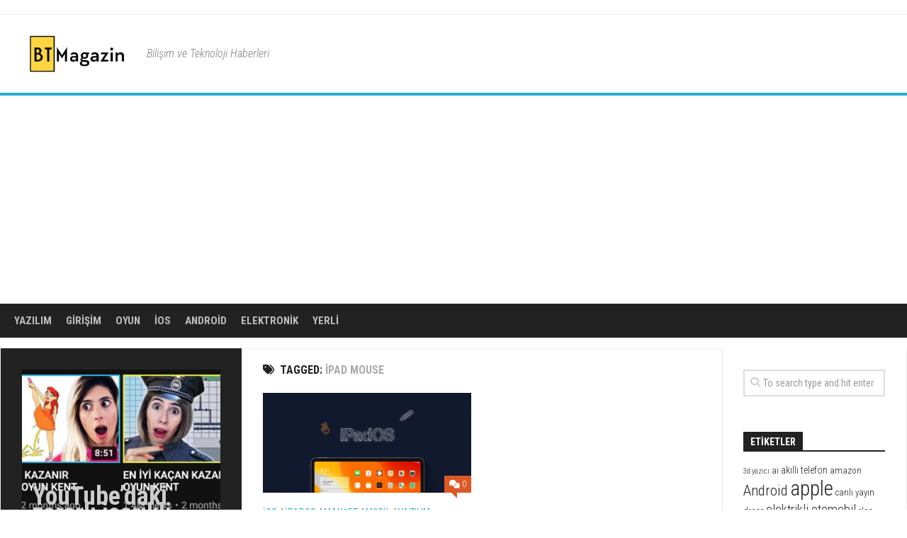

--- FILE ---
content_type: text/html; charset=UTF-8
request_url: https://btmagazin.net/etiket/ipad-mouse/
body_size: 120144
content:
<!DOCTYPE html> 
<html class="no-js" lang="tr">

<head>
	<meta charset="UTF-8">
	<meta name="viewport" content="width=device-width, initial-scale=1.0">
	<link rel="profile" href="https://gmpg.org/xfn/11">
		
	<title>ipad mouse &#8211; BT Magazin</title>
<meta name='robots' content='max-image-preview:large' />
<script>document.documentElement.className = document.documentElement.className.replace("no-js","js");</script>
<link rel='dns-prefetch' href='//fonts.googleapis.com' />
<link rel="alternate" type="application/rss+xml" title="BT Magazin &raquo; akışı" href="https://btmagazin.net/feed/" />
<link rel="alternate" type="application/rss+xml" title="BT Magazin &raquo; yorum akışı" href="https://btmagazin.net/comments/feed/" />
<link rel="alternate" type="application/rss+xml" title="BT Magazin &raquo; ipad mouse etiket akışı" href="https://btmagazin.net/etiket/ipad-mouse/feed/" />
<style id='wp-img-auto-sizes-contain-inline-css' type='text/css'>
img:is([sizes=auto i],[sizes^="auto," i]){contain-intrinsic-size:3000px 1500px}
/*# sourceURL=wp-img-auto-sizes-contain-inline-css */
</style>
<style id='wp-emoji-styles-inline-css' type='text/css'>

	img.wp-smiley, img.emoji {
		display: inline !important;
		border: none !important;
		box-shadow: none !important;
		height: 1em !important;
		width: 1em !important;
		margin: 0 0.07em !important;
		vertical-align: -0.1em !important;
		background: none !important;
		padding: 0 !important;
	}
/*# sourceURL=wp-emoji-styles-inline-css */
</style>
<style id='wp-block-library-inline-css' type='text/css'>
:root{--wp-block-synced-color:#7a00df;--wp-block-synced-color--rgb:122,0,223;--wp-bound-block-color:var(--wp-block-synced-color);--wp-editor-canvas-background:#ddd;--wp-admin-theme-color:#007cba;--wp-admin-theme-color--rgb:0,124,186;--wp-admin-theme-color-darker-10:#006ba1;--wp-admin-theme-color-darker-10--rgb:0,107,160.5;--wp-admin-theme-color-darker-20:#005a87;--wp-admin-theme-color-darker-20--rgb:0,90,135;--wp-admin-border-width-focus:2px}@media (min-resolution:192dpi){:root{--wp-admin-border-width-focus:1.5px}}.wp-element-button{cursor:pointer}:root .has-very-light-gray-background-color{background-color:#eee}:root .has-very-dark-gray-background-color{background-color:#313131}:root .has-very-light-gray-color{color:#eee}:root .has-very-dark-gray-color{color:#313131}:root .has-vivid-green-cyan-to-vivid-cyan-blue-gradient-background{background:linear-gradient(135deg,#00d084,#0693e3)}:root .has-purple-crush-gradient-background{background:linear-gradient(135deg,#34e2e4,#4721fb 50%,#ab1dfe)}:root .has-hazy-dawn-gradient-background{background:linear-gradient(135deg,#faaca8,#dad0ec)}:root .has-subdued-olive-gradient-background{background:linear-gradient(135deg,#fafae1,#67a671)}:root .has-atomic-cream-gradient-background{background:linear-gradient(135deg,#fdd79a,#004a59)}:root .has-nightshade-gradient-background{background:linear-gradient(135deg,#330968,#31cdcf)}:root .has-midnight-gradient-background{background:linear-gradient(135deg,#020381,#2874fc)}:root{--wp--preset--font-size--normal:16px;--wp--preset--font-size--huge:42px}.has-regular-font-size{font-size:1em}.has-larger-font-size{font-size:2.625em}.has-normal-font-size{font-size:var(--wp--preset--font-size--normal)}.has-huge-font-size{font-size:var(--wp--preset--font-size--huge)}.has-text-align-center{text-align:center}.has-text-align-left{text-align:left}.has-text-align-right{text-align:right}.has-fit-text{white-space:nowrap!important}#end-resizable-editor-section{display:none}.aligncenter{clear:both}.items-justified-left{justify-content:flex-start}.items-justified-center{justify-content:center}.items-justified-right{justify-content:flex-end}.items-justified-space-between{justify-content:space-between}.screen-reader-text{border:0;clip-path:inset(50%);height:1px;margin:-1px;overflow:hidden;padding:0;position:absolute;width:1px;word-wrap:normal!important}.screen-reader-text:focus{background-color:#ddd;clip-path:none;color:#444;display:block;font-size:1em;height:auto;left:5px;line-height:normal;padding:15px 23px 14px;text-decoration:none;top:5px;width:auto;z-index:100000}html :where(.has-border-color){border-style:solid}html :where([style*=border-top-color]){border-top-style:solid}html :where([style*=border-right-color]){border-right-style:solid}html :where([style*=border-bottom-color]){border-bottom-style:solid}html :where([style*=border-left-color]){border-left-style:solid}html :where([style*=border-width]){border-style:solid}html :where([style*=border-top-width]){border-top-style:solid}html :where([style*=border-right-width]){border-right-style:solid}html :where([style*=border-bottom-width]){border-bottom-style:solid}html :where([style*=border-left-width]){border-left-style:solid}html :where(img[class*=wp-image-]){height:auto;max-width:100%}:where(figure){margin:0 0 1em}html :where(.is-position-sticky){--wp-admin--admin-bar--position-offset:var(--wp-admin--admin-bar--height,0px)}@media screen and (max-width:600px){html :where(.is-position-sticky){--wp-admin--admin-bar--position-offset:0px}}

/*# sourceURL=wp-block-library-inline-css */
</style><style id='wp-block-calendar-inline-css' type='text/css'>
.wp-block-calendar{text-align:center}.wp-block-calendar td,.wp-block-calendar th{border:1px solid;padding:.25em}.wp-block-calendar th{font-weight:400}.wp-block-calendar caption{background-color:inherit}.wp-block-calendar table{border-collapse:collapse;width:100%}.wp-block-calendar table.has-background th{background-color:inherit}.wp-block-calendar table.has-text-color th{color:inherit}.wp-block-calendar :where(table:not(.has-text-color)){color:#40464d}.wp-block-calendar :where(table:not(.has-text-color)) td,.wp-block-calendar :where(table:not(.has-text-color)) th{border-color:#ddd}:where(.wp-block-calendar table:not(.has-background) th){background:#ddd}
/*# sourceURL=https://btmagazin.net/wp-includes/blocks/calendar/style.min.css */
</style>
<style id='wp-block-categories-inline-css' type='text/css'>
.wp-block-categories{box-sizing:border-box}.wp-block-categories.alignleft{margin-right:2em}.wp-block-categories.alignright{margin-left:2em}.wp-block-categories.wp-block-categories-dropdown.aligncenter{text-align:center}.wp-block-categories .wp-block-categories__label{display:block;width:100%}
/*# sourceURL=https://btmagazin.net/wp-includes/blocks/categories/style.min.css */
</style>
<link rel='stylesheet' id='wp-block-cover-css' href='https://btmagazin.net/wp-includes/blocks/cover/style.min.css?ver=6.9' type='text/css' media='all' />
<link rel='stylesheet' id='wp-block-gallery-css' href='https://btmagazin.net/wp-includes/blocks/gallery/style.min.css?ver=6.9' type='text/css' media='all' />
<style id='wp-block-heading-inline-css' type='text/css'>
h1:where(.wp-block-heading).has-background,h2:where(.wp-block-heading).has-background,h3:where(.wp-block-heading).has-background,h4:where(.wp-block-heading).has-background,h5:where(.wp-block-heading).has-background,h6:where(.wp-block-heading).has-background{padding:1.25em 2.375em}h1.has-text-align-left[style*=writing-mode]:where([style*=vertical-lr]),h1.has-text-align-right[style*=writing-mode]:where([style*=vertical-rl]),h2.has-text-align-left[style*=writing-mode]:where([style*=vertical-lr]),h2.has-text-align-right[style*=writing-mode]:where([style*=vertical-rl]),h3.has-text-align-left[style*=writing-mode]:where([style*=vertical-lr]),h3.has-text-align-right[style*=writing-mode]:where([style*=vertical-rl]),h4.has-text-align-left[style*=writing-mode]:where([style*=vertical-lr]),h4.has-text-align-right[style*=writing-mode]:where([style*=vertical-rl]),h5.has-text-align-left[style*=writing-mode]:where([style*=vertical-lr]),h5.has-text-align-right[style*=writing-mode]:where([style*=vertical-rl]),h6.has-text-align-left[style*=writing-mode]:where([style*=vertical-lr]),h6.has-text-align-right[style*=writing-mode]:where([style*=vertical-rl]){rotate:180deg}
/*# sourceURL=https://btmagazin.net/wp-includes/blocks/heading/style.min.css */
</style>
<style id='wp-block-image-inline-css' type='text/css'>
.wp-block-image>a,.wp-block-image>figure>a{display:inline-block}.wp-block-image img{box-sizing:border-box;height:auto;max-width:100%;vertical-align:bottom}@media not (prefers-reduced-motion){.wp-block-image img.hide{visibility:hidden}.wp-block-image img.show{animation:show-content-image .4s}}.wp-block-image[style*=border-radius] img,.wp-block-image[style*=border-radius]>a{border-radius:inherit}.wp-block-image.has-custom-border img{box-sizing:border-box}.wp-block-image.aligncenter{text-align:center}.wp-block-image.alignfull>a,.wp-block-image.alignwide>a{width:100%}.wp-block-image.alignfull img,.wp-block-image.alignwide img{height:auto;width:100%}.wp-block-image .aligncenter,.wp-block-image .alignleft,.wp-block-image .alignright,.wp-block-image.aligncenter,.wp-block-image.alignleft,.wp-block-image.alignright{display:table}.wp-block-image .aligncenter>figcaption,.wp-block-image .alignleft>figcaption,.wp-block-image .alignright>figcaption,.wp-block-image.aligncenter>figcaption,.wp-block-image.alignleft>figcaption,.wp-block-image.alignright>figcaption{caption-side:bottom;display:table-caption}.wp-block-image .alignleft{float:left;margin:.5em 1em .5em 0}.wp-block-image .alignright{float:right;margin:.5em 0 .5em 1em}.wp-block-image .aligncenter{margin-left:auto;margin-right:auto}.wp-block-image :where(figcaption){margin-bottom:1em;margin-top:.5em}.wp-block-image.is-style-circle-mask img{border-radius:9999px}@supports ((-webkit-mask-image:none) or (mask-image:none)) or (-webkit-mask-image:none){.wp-block-image.is-style-circle-mask img{border-radius:0;-webkit-mask-image:url('data:image/svg+xml;utf8,<svg viewBox="0 0 100 100" xmlns="http://www.w3.org/2000/svg"><circle cx="50" cy="50" r="50"/></svg>');mask-image:url('data:image/svg+xml;utf8,<svg viewBox="0 0 100 100" xmlns="http://www.w3.org/2000/svg"><circle cx="50" cy="50" r="50"/></svg>');mask-mode:alpha;-webkit-mask-position:center;mask-position:center;-webkit-mask-repeat:no-repeat;mask-repeat:no-repeat;-webkit-mask-size:contain;mask-size:contain}}:root :where(.wp-block-image.is-style-rounded img,.wp-block-image .is-style-rounded img){border-radius:9999px}.wp-block-image figure{margin:0}.wp-lightbox-container{display:flex;flex-direction:column;position:relative}.wp-lightbox-container img{cursor:zoom-in}.wp-lightbox-container img:hover+button{opacity:1}.wp-lightbox-container button{align-items:center;backdrop-filter:blur(16px) saturate(180%);background-color:#5a5a5a40;border:none;border-radius:4px;cursor:zoom-in;display:flex;height:20px;justify-content:center;opacity:0;padding:0;position:absolute;right:16px;text-align:center;top:16px;width:20px;z-index:100}@media not (prefers-reduced-motion){.wp-lightbox-container button{transition:opacity .2s ease}}.wp-lightbox-container button:focus-visible{outline:3px auto #5a5a5a40;outline:3px auto -webkit-focus-ring-color;outline-offset:3px}.wp-lightbox-container button:hover{cursor:pointer;opacity:1}.wp-lightbox-container button:focus{opacity:1}.wp-lightbox-container button:focus,.wp-lightbox-container button:hover,.wp-lightbox-container button:not(:hover):not(:active):not(.has-background){background-color:#5a5a5a40;border:none}.wp-lightbox-overlay{box-sizing:border-box;cursor:zoom-out;height:100vh;left:0;overflow:hidden;position:fixed;top:0;visibility:hidden;width:100%;z-index:100000}.wp-lightbox-overlay .close-button{align-items:center;cursor:pointer;display:flex;justify-content:center;min-height:40px;min-width:40px;padding:0;position:absolute;right:calc(env(safe-area-inset-right) + 16px);top:calc(env(safe-area-inset-top) + 16px);z-index:5000000}.wp-lightbox-overlay .close-button:focus,.wp-lightbox-overlay .close-button:hover,.wp-lightbox-overlay .close-button:not(:hover):not(:active):not(.has-background){background:none;border:none}.wp-lightbox-overlay .lightbox-image-container{height:var(--wp--lightbox-container-height);left:50%;overflow:hidden;position:absolute;top:50%;transform:translate(-50%,-50%);transform-origin:top left;width:var(--wp--lightbox-container-width);z-index:9999999999}.wp-lightbox-overlay .wp-block-image{align-items:center;box-sizing:border-box;display:flex;height:100%;justify-content:center;margin:0;position:relative;transform-origin:0 0;width:100%;z-index:3000000}.wp-lightbox-overlay .wp-block-image img{height:var(--wp--lightbox-image-height);min-height:var(--wp--lightbox-image-height);min-width:var(--wp--lightbox-image-width);width:var(--wp--lightbox-image-width)}.wp-lightbox-overlay .wp-block-image figcaption{display:none}.wp-lightbox-overlay button{background:none;border:none}.wp-lightbox-overlay .scrim{background-color:#fff;height:100%;opacity:.9;position:absolute;width:100%;z-index:2000000}.wp-lightbox-overlay.active{visibility:visible}@media not (prefers-reduced-motion){.wp-lightbox-overlay.active{animation:turn-on-visibility .25s both}.wp-lightbox-overlay.active img{animation:turn-on-visibility .35s both}.wp-lightbox-overlay.show-closing-animation:not(.active){animation:turn-off-visibility .35s both}.wp-lightbox-overlay.show-closing-animation:not(.active) img{animation:turn-off-visibility .25s both}.wp-lightbox-overlay.zoom.active{animation:none;opacity:1;visibility:visible}.wp-lightbox-overlay.zoom.active .lightbox-image-container{animation:lightbox-zoom-in .4s}.wp-lightbox-overlay.zoom.active .lightbox-image-container img{animation:none}.wp-lightbox-overlay.zoom.active .scrim{animation:turn-on-visibility .4s forwards}.wp-lightbox-overlay.zoom.show-closing-animation:not(.active){animation:none}.wp-lightbox-overlay.zoom.show-closing-animation:not(.active) .lightbox-image-container{animation:lightbox-zoom-out .4s}.wp-lightbox-overlay.zoom.show-closing-animation:not(.active) .lightbox-image-container img{animation:none}.wp-lightbox-overlay.zoom.show-closing-animation:not(.active) .scrim{animation:turn-off-visibility .4s forwards}}@keyframes show-content-image{0%{visibility:hidden}99%{visibility:hidden}to{visibility:visible}}@keyframes turn-on-visibility{0%{opacity:0}to{opacity:1}}@keyframes turn-off-visibility{0%{opacity:1;visibility:visible}99%{opacity:0;visibility:visible}to{opacity:0;visibility:hidden}}@keyframes lightbox-zoom-in{0%{transform:translate(calc((-100vw + var(--wp--lightbox-scrollbar-width))/2 + var(--wp--lightbox-initial-left-position)),calc(-50vh + var(--wp--lightbox-initial-top-position))) scale(var(--wp--lightbox-scale))}to{transform:translate(-50%,-50%) scale(1)}}@keyframes lightbox-zoom-out{0%{transform:translate(-50%,-50%) scale(1);visibility:visible}99%{visibility:visible}to{transform:translate(calc((-100vw + var(--wp--lightbox-scrollbar-width))/2 + var(--wp--lightbox-initial-left-position)),calc(-50vh + var(--wp--lightbox-initial-top-position))) scale(var(--wp--lightbox-scale));visibility:hidden}}
/*# sourceURL=https://btmagazin.net/wp-includes/blocks/image/style.min.css */
</style>
<style id='wp-block-latest-comments-inline-css' type='text/css'>
ol.wp-block-latest-comments{box-sizing:border-box;margin-left:0}:where(.wp-block-latest-comments:not([style*=line-height] .wp-block-latest-comments__comment)){line-height:1.1}:where(.wp-block-latest-comments:not([style*=line-height] .wp-block-latest-comments__comment-excerpt p)){line-height:1.8}.has-dates :where(.wp-block-latest-comments:not([style*=line-height])),.has-excerpts :where(.wp-block-latest-comments:not([style*=line-height])){line-height:1.5}.wp-block-latest-comments .wp-block-latest-comments{padding-left:0}.wp-block-latest-comments__comment{list-style:none;margin-bottom:1em}.has-avatars .wp-block-latest-comments__comment{list-style:none;min-height:2.25em}.has-avatars .wp-block-latest-comments__comment .wp-block-latest-comments__comment-excerpt,.has-avatars .wp-block-latest-comments__comment .wp-block-latest-comments__comment-meta{margin-left:3.25em}.wp-block-latest-comments__comment-excerpt p{font-size:.875em;margin:.36em 0 1.4em}.wp-block-latest-comments__comment-date{display:block;font-size:.75em}.wp-block-latest-comments .avatar,.wp-block-latest-comments__comment-avatar{border-radius:1.5em;display:block;float:left;height:2.5em;margin-right:.75em;width:2.5em}.wp-block-latest-comments[class*=-font-size] a,.wp-block-latest-comments[style*=font-size] a{font-size:inherit}
/*# sourceURL=https://btmagazin.net/wp-includes/blocks/latest-comments/style.min.css */
</style>
<style id='wp-block-latest-posts-inline-css' type='text/css'>
.wp-block-latest-posts{box-sizing:border-box}.wp-block-latest-posts.alignleft{margin-right:2em}.wp-block-latest-posts.alignright{margin-left:2em}.wp-block-latest-posts.wp-block-latest-posts__list{list-style:none}.wp-block-latest-posts.wp-block-latest-posts__list li{clear:both;overflow-wrap:break-word}.wp-block-latest-posts.is-grid{display:flex;flex-wrap:wrap}.wp-block-latest-posts.is-grid li{margin:0 1.25em 1.25em 0;width:100%}@media (min-width:600px){.wp-block-latest-posts.columns-2 li{width:calc(50% - .625em)}.wp-block-latest-posts.columns-2 li:nth-child(2n){margin-right:0}.wp-block-latest-posts.columns-3 li{width:calc(33.33333% - .83333em)}.wp-block-latest-posts.columns-3 li:nth-child(3n){margin-right:0}.wp-block-latest-posts.columns-4 li{width:calc(25% - .9375em)}.wp-block-latest-posts.columns-4 li:nth-child(4n){margin-right:0}.wp-block-latest-posts.columns-5 li{width:calc(20% - 1em)}.wp-block-latest-posts.columns-5 li:nth-child(5n){margin-right:0}.wp-block-latest-posts.columns-6 li{width:calc(16.66667% - 1.04167em)}.wp-block-latest-posts.columns-6 li:nth-child(6n){margin-right:0}}:root :where(.wp-block-latest-posts.is-grid){padding:0}:root :where(.wp-block-latest-posts.wp-block-latest-posts__list){padding-left:0}.wp-block-latest-posts__post-author,.wp-block-latest-posts__post-date{display:block;font-size:.8125em}.wp-block-latest-posts__post-excerpt,.wp-block-latest-posts__post-full-content{margin-bottom:1em;margin-top:.5em}.wp-block-latest-posts__featured-image a{display:inline-block}.wp-block-latest-posts__featured-image img{height:auto;max-width:100%;width:auto}.wp-block-latest-posts__featured-image.alignleft{float:left;margin-right:1em}.wp-block-latest-posts__featured-image.alignright{float:right;margin-left:1em}.wp-block-latest-posts__featured-image.aligncenter{margin-bottom:1em;text-align:center}
/*# sourceURL=https://btmagazin.net/wp-includes/blocks/latest-posts/style.min.css */
</style>
<style id='wp-block-search-inline-css' type='text/css'>
.wp-block-search__button{margin-left:10px;word-break:normal}.wp-block-search__button.has-icon{line-height:0}.wp-block-search__button svg{height:1.25em;min-height:24px;min-width:24px;width:1.25em;fill:currentColor;vertical-align:text-bottom}:where(.wp-block-search__button){border:1px solid #ccc;padding:6px 10px}.wp-block-search__inside-wrapper{display:flex;flex:auto;flex-wrap:nowrap;max-width:100%}.wp-block-search__label{width:100%}.wp-block-search.wp-block-search__button-only .wp-block-search__button{box-sizing:border-box;display:flex;flex-shrink:0;justify-content:center;margin-left:0;max-width:100%}.wp-block-search.wp-block-search__button-only .wp-block-search__inside-wrapper{min-width:0!important;transition-property:width}.wp-block-search.wp-block-search__button-only .wp-block-search__input{flex-basis:100%;transition-duration:.3s}.wp-block-search.wp-block-search__button-only.wp-block-search__searchfield-hidden,.wp-block-search.wp-block-search__button-only.wp-block-search__searchfield-hidden .wp-block-search__inside-wrapper{overflow:hidden}.wp-block-search.wp-block-search__button-only.wp-block-search__searchfield-hidden .wp-block-search__input{border-left-width:0!important;border-right-width:0!important;flex-basis:0;flex-grow:0;margin:0;min-width:0!important;padding-left:0!important;padding-right:0!important;width:0!important}:where(.wp-block-search__input){appearance:none;border:1px solid #949494;flex-grow:1;font-family:inherit;font-size:inherit;font-style:inherit;font-weight:inherit;letter-spacing:inherit;line-height:inherit;margin-left:0;margin-right:0;min-width:3rem;padding:8px;text-decoration:unset!important;text-transform:inherit}:where(.wp-block-search__button-inside .wp-block-search__inside-wrapper){background-color:#fff;border:1px solid #949494;box-sizing:border-box;padding:4px}:where(.wp-block-search__button-inside .wp-block-search__inside-wrapper) .wp-block-search__input{border:none;border-radius:0;padding:0 4px}:where(.wp-block-search__button-inside .wp-block-search__inside-wrapper) .wp-block-search__input:focus{outline:none}:where(.wp-block-search__button-inside .wp-block-search__inside-wrapper) :where(.wp-block-search__button){padding:4px 8px}.wp-block-search.aligncenter .wp-block-search__inside-wrapper{margin:auto}.wp-block[data-align=right] .wp-block-search.wp-block-search__button-only .wp-block-search__inside-wrapper{float:right}
/*# sourceURL=https://btmagazin.net/wp-includes/blocks/search/style.min.css */
</style>
<style id='wp-block-code-inline-css' type='text/css'>
.wp-block-code{box-sizing:border-box}.wp-block-code code{
  /*!rtl:begin:ignore*/direction:ltr;display:block;font-family:inherit;overflow-wrap:break-word;text-align:initial;white-space:pre-wrap
  /*!rtl:end:ignore*/}
/*# sourceURL=https://btmagazin.net/wp-includes/blocks/code/style.min.css */
</style>
<style id='wp-block-group-inline-css' type='text/css'>
.wp-block-group{box-sizing:border-box}:where(.wp-block-group.wp-block-group-is-layout-constrained){position:relative}
/*# sourceURL=https://btmagazin.net/wp-includes/blocks/group/style.min.css */
</style>
<style id='wp-block-paragraph-inline-css' type='text/css'>
.is-small-text{font-size:.875em}.is-regular-text{font-size:1em}.is-large-text{font-size:2.25em}.is-larger-text{font-size:3em}.has-drop-cap:not(:focus):first-letter{float:left;font-size:8.4em;font-style:normal;font-weight:100;line-height:.68;margin:.05em .1em 0 0;text-transform:uppercase}body.rtl .has-drop-cap:not(:focus):first-letter{float:none;margin-left:.1em}p.has-drop-cap.has-background{overflow:hidden}:root :where(p.has-background){padding:1.25em 2.375em}:where(p.has-text-color:not(.has-link-color)) a{color:inherit}p.has-text-align-left[style*="writing-mode:vertical-lr"],p.has-text-align-right[style*="writing-mode:vertical-rl"]{rotate:180deg}
/*# sourceURL=https://btmagazin.net/wp-includes/blocks/paragraph/style.min.css */
</style>
<style id='wp-block-social-links-inline-css' type='text/css'>
.wp-block-social-links{background:none;box-sizing:border-box;margin-left:0;padding-left:0;padding-right:0;text-indent:0}.wp-block-social-links .wp-social-link a,.wp-block-social-links .wp-social-link a:hover{border-bottom:0;box-shadow:none;text-decoration:none}.wp-block-social-links .wp-social-link svg{height:1em;width:1em}.wp-block-social-links .wp-social-link span:not(.screen-reader-text){font-size:.65em;margin-left:.5em;margin-right:.5em}.wp-block-social-links.has-small-icon-size{font-size:16px}.wp-block-social-links,.wp-block-social-links.has-normal-icon-size{font-size:24px}.wp-block-social-links.has-large-icon-size{font-size:36px}.wp-block-social-links.has-huge-icon-size{font-size:48px}.wp-block-social-links.aligncenter{display:flex;justify-content:center}.wp-block-social-links.alignright{justify-content:flex-end}.wp-block-social-link{border-radius:9999px;display:block}@media not (prefers-reduced-motion){.wp-block-social-link{transition:transform .1s ease}}.wp-block-social-link{height:auto}.wp-block-social-link a{align-items:center;display:flex;line-height:0}.wp-block-social-link:hover{transform:scale(1.1)}.wp-block-social-links .wp-block-social-link.wp-social-link{display:inline-block;margin:0;padding:0}.wp-block-social-links .wp-block-social-link.wp-social-link .wp-block-social-link-anchor,.wp-block-social-links .wp-block-social-link.wp-social-link .wp-block-social-link-anchor svg,.wp-block-social-links .wp-block-social-link.wp-social-link .wp-block-social-link-anchor:active,.wp-block-social-links .wp-block-social-link.wp-social-link .wp-block-social-link-anchor:hover,.wp-block-social-links .wp-block-social-link.wp-social-link .wp-block-social-link-anchor:visited{color:currentColor;fill:currentColor}:where(.wp-block-social-links:not(.is-style-logos-only)) .wp-social-link{background-color:#f0f0f0;color:#444}:where(.wp-block-social-links:not(.is-style-logos-only)) .wp-social-link-amazon{background-color:#f90;color:#fff}:where(.wp-block-social-links:not(.is-style-logos-only)) .wp-social-link-bandcamp{background-color:#1ea0c3;color:#fff}:where(.wp-block-social-links:not(.is-style-logos-only)) .wp-social-link-behance{background-color:#0757fe;color:#fff}:where(.wp-block-social-links:not(.is-style-logos-only)) .wp-social-link-bluesky{background-color:#0a7aff;color:#fff}:where(.wp-block-social-links:not(.is-style-logos-only)) .wp-social-link-codepen{background-color:#1e1f26;color:#fff}:where(.wp-block-social-links:not(.is-style-logos-only)) .wp-social-link-deviantart{background-color:#02e49b;color:#fff}:where(.wp-block-social-links:not(.is-style-logos-only)) .wp-social-link-discord{background-color:#5865f2;color:#fff}:where(.wp-block-social-links:not(.is-style-logos-only)) .wp-social-link-dribbble{background-color:#e94c89;color:#fff}:where(.wp-block-social-links:not(.is-style-logos-only)) .wp-social-link-dropbox{background-color:#4280ff;color:#fff}:where(.wp-block-social-links:not(.is-style-logos-only)) .wp-social-link-etsy{background-color:#f45800;color:#fff}:where(.wp-block-social-links:not(.is-style-logos-only)) .wp-social-link-facebook{background-color:#0866ff;color:#fff}:where(.wp-block-social-links:not(.is-style-logos-only)) .wp-social-link-fivehundredpx{background-color:#000;color:#fff}:where(.wp-block-social-links:not(.is-style-logos-only)) .wp-social-link-flickr{background-color:#0461dd;color:#fff}:where(.wp-block-social-links:not(.is-style-logos-only)) .wp-social-link-foursquare{background-color:#e65678;color:#fff}:where(.wp-block-social-links:not(.is-style-logos-only)) .wp-social-link-github{background-color:#24292d;color:#fff}:where(.wp-block-social-links:not(.is-style-logos-only)) .wp-social-link-goodreads{background-color:#eceadd;color:#382110}:where(.wp-block-social-links:not(.is-style-logos-only)) .wp-social-link-google{background-color:#ea4434;color:#fff}:where(.wp-block-social-links:not(.is-style-logos-only)) .wp-social-link-gravatar{background-color:#1d4fc4;color:#fff}:where(.wp-block-social-links:not(.is-style-logos-only)) .wp-social-link-instagram{background-color:#f00075;color:#fff}:where(.wp-block-social-links:not(.is-style-logos-only)) .wp-social-link-lastfm{background-color:#e21b24;color:#fff}:where(.wp-block-social-links:not(.is-style-logos-only)) .wp-social-link-linkedin{background-color:#0d66c2;color:#fff}:where(.wp-block-social-links:not(.is-style-logos-only)) .wp-social-link-mastodon{background-color:#3288d4;color:#fff}:where(.wp-block-social-links:not(.is-style-logos-only)) .wp-social-link-medium{background-color:#000;color:#fff}:where(.wp-block-social-links:not(.is-style-logos-only)) .wp-social-link-meetup{background-color:#f6405f;color:#fff}:where(.wp-block-social-links:not(.is-style-logos-only)) .wp-social-link-patreon{background-color:#000;color:#fff}:where(.wp-block-social-links:not(.is-style-logos-only)) .wp-social-link-pinterest{background-color:#e60122;color:#fff}:where(.wp-block-social-links:not(.is-style-logos-only)) .wp-social-link-pocket{background-color:#ef4155;color:#fff}:where(.wp-block-social-links:not(.is-style-logos-only)) .wp-social-link-reddit{background-color:#ff4500;color:#fff}:where(.wp-block-social-links:not(.is-style-logos-only)) .wp-social-link-skype{background-color:#0478d7;color:#fff}:where(.wp-block-social-links:not(.is-style-logos-only)) .wp-social-link-snapchat{background-color:#fefc00;color:#fff;stroke:#000}:where(.wp-block-social-links:not(.is-style-logos-only)) .wp-social-link-soundcloud{background-color:#ff5600;color:#fff}:where(.wp-block-social-links:not(.is-style-logos-only)) .wp-social-link-spotify{background-color:#1bd760;color:#fff}:where(.wp-block-social-links:not(.is-style-logos-only)) .wp-social-link-telegram{background-color:#2aabee;color:#fff}:where(.wp-block-social-links:not(.is-style-logos-only)) .wp-social-link-threads{background-color:#000;color:#fff}:where(.wp-block-social-links:not(.is-style-logos-only)) .wp-social-link-tiktok{background-color:#000;color:#fff}:where(.wp-block-social-links:not(.is-style-logos-only)) .wp-social-link-tumblr{background-color:#011835;color:#fff}:where(.wp-block-social-links:not(.is-style-logos-only)) .wp-social-link-twitch{background-color:#6440a4;color:#fff}:where(.wp-block-social-links:not(.is-style-logos-only)) .wp-social-link-twitter{background-color:#1da1f2;color:#fff}:where(.wp-block-social-links:not(.is-style-logos-only)) .wp-social-link-vimeo{background-color:#1eb7ea;color:#fff}:where(.wp-block-social-links:not(.is-style-logos-only)) .wp-social-link-vk{background-color:#4680c2;color:#fff}:where(.wp-block-social-links:not(.is-style-logos-only)) .wp-social-link-wordpress{background-color:#3499cd;color:#fff}:where(.wp-block-social-links:not(.is-style-logos-only)) .wp-social-link-whatsapp{background-color:#25d366;color:#fff}:where(.wp-block-social-links:not(.is-style-logos-only)) .wp-social-link-x{background-color:#000;color:#fff}:where(.wp-block-social-links:not(.is-style-logos-only)) .wp-social-link-yelp{background-color:#d32422;color:#fff}:where(.wp-block-social-links:not(.is-style-logos-only)) .wp-social-link-youtube{background-color:red;color:#fff}:where(.wp-block-social-links.is-style-logos-only) .wp-social-link{background:none}:where(.wp-block-social-links.is-style-logos-only) .wp-social-link svg{height:1.25em;width:1.25em}:where(.wp-block-social-links.is-style-logos-only) .wp-social-link-amazon{color:#f90}:where(.wp-block-social-links.is-style-logos-only) .wp-social-link-bandcamp{color:#1ea0c3}:where(.wp-block-social-links.is-style-logos-only) .wp-social-link-behance{color:#0757fe}:where(.wp-block-social-links.is-style-logos-only) .wp-social-link-bluesky{color:#0a7aff}:where(.wp-block-social-links.is-style-logos-only) .wp-social-link-codepen{color:#1e1f26}:where(.wp-block-social-links.is-style-logos-only) .wp-social-link-deviantart{color:#02e49b}:where(.wp-block-social-links.is-style-logos-only) .wp-social-link-discord{color:#5865f2}:where(.wp-block-social-links.is-style-logos-only) .wp-social-link-dribbble{color:#e94c89}:where(.wp-block-social-links.is-style-logos-only) .wp-social-link-dropbox{color:#4280ff}:where(.wp-block-social-links.is-style-logos-only) .wp-social-link-etsy{color:#f45800}:where(.wp-block-social-links.is-style-logos-only) .wp-social-link-facebook{color:#0866ff}:where(.wp-block-social-links.is-style-logos-only) .wp-social-link-fivehundredpx{color:#000}:where(.wp-block-social-links.is-style-logos-only) .wp-social-link-flickr{color:#0461dd}:where(.wp-block-social-links.is-style-logos-only) .wp-social-link-foursquare{color:#e65678}:where(.wp-block-social-links.is-style-logos-only) .wp-social-link-github{color:#24292d}:where(.wp-block-social-links.is-style-logos-only) .wp-social-link-goodreads{color:#382110}:where(.wp-block-social-links.is-style-logos-only) .wp-social-link-google{color:#ea4434}:where(.wp-block-social-links.is-style-logos-only) .wp-social-link-gravatar{color:#1d4fc4}:where(.wp-block-social-links.is-style-logos-only) .wp-social-link-instagram{color:#f00075}:where(.wp-block-social-links.is-style-logos-only) .wp-social-link-lastfm{color:#e21b24}:where(.wp-block-social-links.is-style-logos-only) .wp-social-link-linkedin{color:#0d66c2}:where(.wp-block-social-links.is-style-logos-only) .wp-social-link-mastodon{color:#3288d4}:where(.wp-block-social-links.is-style-logos-only) .wp-social-link-medium{color:#000}:where(.wp-block-social-links.is-style-logos-only) .wp-social-link-meetup{color:#f6405f}:where(.wp-block-social-links.is-style-logos-only) .wp-social-link-patreon{color:#000}:where(.wp-block-social-links.is-style-logos-only) .wp-social-link-pinterest{color:#e60122}:where(.wp-block-social-links.is-style-logos-only) .wp-social-link-pocket{color:#ef4155}:where(.wp-block-social-links.is-style-logos-only) .wp-social-link-reddit{color:#ff4500}:where(.wp-block-social-links.is-style-logos-only) .wp-social-link-skype{color:#0478d7}:where(.wp-block-social-links.is-style-logos-only) .wp-social-link-snapchat{color:#fff;stroke:#000}:where(.wp-block-social-links.is-style-logos-only) .wp-social-link-soundcloud{color:#ff5600}:where(.wp-block-social-links.is-style-logos-only) .wp-social-link-spotify{color:#1bd760}:where(.wp-block-social-links.is-style-logos-only) .wp-social-link-telegram{color:#2aabee}:where(.wp-block-social-links.is-style-logos-only) .wp-social-link-threads{color:#000}:where(.wp-block-social-links.is-style-logos-only) .wp-social-link-tiktok{color:#000}:where(.wp-block-social-links.is-style-logos-only) .wp-social-link-tumblr{color:#011835}:where(.wp-block-social-links.is-style-logos-only) .wp-social-link-twitch{color:#6440a4}:where(.wp-block-social-links.is-style-logos-only) .wp-social-link-twitter{color:#1da1f2}:where(.wp-block-social-links.is-style-logos-only) .wp-social-link-vimeo{color:#1eb7ea}:where(.wp-block-social-links.is-style-logos-only) .wp-social-link-vk{color:#4680c2}:where(.wp-block-social-links.is-style-logos-only) .wp-social-link-whatsapp{color:#25d366}:where(.wp-block-social-links.is-style-logos-only) .wp-social-link-wordpress{color:#3499cd}:where(.wp-block-social-links.is-style-logos-only) .wp-social-link-x{color:#000}:where(.wp-block-social-links.is-style-logos-only) .wp-social-link-yelp{color:#d32422}:where(.wp-block-social-links.is-style-logos-only) .wp-social-link-youtube{color:red}.wp-block-social-links.is-style-pill-shape .wp-social-link{width:auto}:root :where(.wp-block-social-links .wp-social-link a){padding:.25em}:root :where(.wp-block-social-links.is-style-logos-only .wp-social-link a){padding:0}:root :where(.wp-block-social-links.is-style-pill-shape .wp-social-link a){padding-left:.6666666667em;padding-right:.6666666667em}.wp-block-social-links:not(.has-icon-color):not(.has-icon-background-color) .wp-social-link-snapchat .wp-block-social-link-label{color:#000}
/*# sourceURL=https://btmagazin.net/wp-includes/blocks/social-links/style.min.css */
</style>
<style id='wp-block-table-inline-css' type='text/css'>
.wp-block-table{overflow-x:auto}.wp-block-table table{border-collapse:collapse;width:100%}.wp-block-table thead{border-bottom:3px solid}.wp-block-table tfoot{border-top:3px solid}.wp-block-table td,.wp-block-table th{border:1px solid;padding:.5em}.wp-block-table .has-fixed-layout{table-layout:fixed;width:100%}.wp-block-table .has-fixed-layout td,.wp-block-table .has-fixed-layout th{word-break:break-word}.wp-block-table.aligncenter,.wp-block-table.alignleft,.wp-block-table.alignright{display:table;width:auto}.wp-block-table.aligncenter td,.wp-block-table.aligncenter th,.wp-block-table.alignleft td,.wp-block-table.alignleft th,.wp-block-table.alignright td,.wp-block-table.alignright th{word-break:break-word}.wp-block-table .has-subtle-light-gray-background-color{background-color:#f3f4f5}.wp-block-table .has-subtle-pale-green-background-color{background-color:#e9fbe5}.wp-block-table .has-subtle-pale-blue-background-color{background-color:#e7f5fe}.wp-block-table .has-subtle-pale-pink-background-color{background-color:#fcf0ef}.wp-block-table.is-style-stripes{background-color:initial;border-collapse:inherit;border-spacing:0}.wp-block-table.is-style-stripes tbody tr:nth-child(odd){background-color:#f0f0f0}.wp-block-table.is-style-stripes.has-subtle-light-gray-background-color tbody tr:nth-child(odd){background-color:#f3f4f5}.wp-block-table.is-style-stripes.has-subtle-pale-green-background-color tbody tr:nth-child(odd){background-color:#e9fbe5}.wp-block-table.is-style-stripes.has-subtle-pale-blue-background-color tbody tr:nth-child(odd){background-color:#e7f5fe}.wp-block-table.is-style-stripes.has-subtle-pale-pink-background-color tbody tr:nth-child(odd){background-color:#fcf0ef}.wp-block-table.is-style-stripes td,.wp-block-table.is-style-stripes th{border-color:#0000}.wp-block-table.is-style-stripes{border-bottom:1px solid #f0f0f0}.wp-block-table .has-border-color td,.wp-block-table .has-border-color th,.wp-block-table .has-border-color tr,.wp-block-table .has-border-color>*{border-color:inherit}.wp-block-table table[style*=border-top-color] tr:first-child,.wp-block-table table[style*=border-top-color] tr:first-child td,.wp-block-table table[style*=border-top-color] tr:first-child th,.wp-block-table table[style*=border-top-color]>*,.wp-block-table table[style*=border-top-color]>* td,.wp-block-table table[style*=border-top-color]>* th{border-top-color:inherit}.wp-block-table table[style*=border-top-color] tr:not(:first-child){border-top-color:initial}.wp-block-table table[style*=border-right-color] td:last-child,.wp-block-table table[style*=border-right-color] th,.wp-block-table table[style*=border-right-color] tr,.wp-block-table table[style*=border-right-color]>*{border-right-color:inherit}.wp-block-table table[style*=border-bottom-color] tr:last-child,.wp-block-table table[style*=border-bottom-color] tr:last-child td,.wp-block-table table[style*=border-bottom-color] tr:last-child th,.wp-block-table table[style*=border-bottom-color]>*,.wp-block-table table[style*=border-bottom-color]>* td,.wp-block-table table[style*=border-bottom-color]>* th{border-bottom-color:inherit}.wp-block-table table[style*=border-bottom-color] tr:not(:last-child){border-bottom-color:initial}.wp-block-table table[style*=border-left-color] td:first-child,.wp-block-table table[style*=border-left-color] th,.wp-block-table table[style*=border-left-color] tr,.wp-block-table table[style*=border-left-color]>*{border-left-color:inherit}.wp-block-table table[style*=border-style] td,.wp-block-table table[style*=border-style] th,.wp-block-table table[style*=border-style] tr,.wp-block-table table[style*=border-style]>*{border-style:inherit}.wp-block-table table[style*=border-width] td,.wp-block-table table[style*=border-width] th,.wp-block-table table[style*=border-width] tr,.wp-block-table table[style*=border-width]>*{border-style:inherit;border-width:inherit}
/*# sourceURL=https://btmagazin.net/wp-includes/blocks/table/style.min.css */
</style>
<style id='global-styles-inline-css' type='text/css'>
:root{--wp--preset--aspect-ratio--square: 1;--wp--preset--aspect-ratio--4-3: 4/3;--wp--preset--aspect-ratio--3-4: 3/4;--wp--preset--aspect-ratio--3-2: 3/2;--wp--preset--aspect-ratio--2-3: 2/3;--wp--preset--aspect-ratio--16-9: 16/9;--wp--preset--aspect-ratio--9-16: 9/16;--wp--preset--color--black: #000000;--wp--preset--color--cyan-bluish-gray: #abb8c3;--wp--preset--color--white: #ffffff;--wp--preset--color--pale-pink: #f78da7;--wp--preset--color--vivid-red: #cf2e2e;--wp--preset--color--luminous-vivid-orange: #ff6900;--wp--preset--color--luminous-vivid-amber: #fcb900;--wp--preset--color--light-green-cyan: #7bdcb5;--wp--preset--color--vivid-green-cyan: #00d084;--wp--preset--color--pale-cyan-blue: #8ed1fc;--wp--preset--color--vivid-cyan-blue: #0693e3;--wp--preset--color--vivid-purple: #9b51e0;--wp--preset--gradient--vivid-cyan-blue-to-vivid-purple: linear-gradient(135deg,rgb(6,147,227) 0%,rgb(155,81,224) 100%);--wp--preset--gradient--light-green-cyan-to-vivid-green-cyan: linear-gradient(135deg,rgb(122,220,180) 0%,rgb(0,208,130) 100%);--wp--preset--gradient--luminous-vivid-amber-to-luminous-vivid-orange: linear-gradient(135deg,rgb(252,185,0) 0%,rgb(255,105,0) 100%);--wp--preset--gradient--luminous-vivid-orange-to-vivid-red: linear-gradient(135deg,rgb(255,105,0) 0%,rgb(207,46,46) 100%);--wp--preset--gradient--very-light-gray-to-cyan-bluish-gray: linear-gradient(135deg,rgb(238,238,238) 0%,rgb(169,184,195) 100%);--wp--preset--gradient--cool-to-warm-spectrum: linear-gradient(135deg,rgb(74,234,220) 0%,rgb(151,120,209) 20%,rgb(207,42,186) 40%,rgb(238,44,130) 60%,rgb(251,105,98) 80%,rgb(254,248,76) 100%);--wp--preset--gradient--blush-light-purple: linear-gradient(135deg,rgb(255,206,236) 0%,rgb(152,150,240) 100%);--wp--preset--gradient--blush-bordeaux: linear-gradient(135deg,rgb(254,205,165) 0%,rgb(254,45,45) 50%,rgb(107,0,62) 100%);--wp--preset--gradient--luminous-dusk: linear-gradient(135deg,rgb(255,203,112) 0%,rgb(199,81,192) 50%,rgb(65,88,208) 100%);--wp--preset--gradient--pale-ocean: linear-gradient(135deg,rgb(255,245,203) 0%,rgb(182,227,212) 50%,rgb(51,167,181) 100%);--wp--preset--gradient--electric-grass: linear-gradient(135deg,rgb(202,248,128) 0%,rgb(113,206,126) 100%);--wp--preset--gradient--midnight: linear-gradient(135deg,rgb(2,3,129) 0%,rgb(40,116,252) 100%);--wp--preset--font-size--small: 13px;--wp--preset--font-size--medium: 20px;--wp--preset--font-size--large: 36px;--wp--preset--font-size--x-large: 42px;--wp--preset--spacing--20: 0.44rem;--wp--preset--spacing--30: 0.67rem;--wp--preset--spacing--40: 1rem;--wp--preset--spacing--50: 1.5rem;--wp--preset--spacing--60: 2.25rem;--wp--preset--spacing--70: 3.38rem;--wp--preset--spacing--80: 5.06rem;--wp--preset--shadow--natural: 6px 6px 9px rgba(0, 0, 0, 0.2);--wp--preset--shadow--deep: 12px 12px 50px rgba(0, 0, 0, 0.4);--wp--preset--shadow--sharp: 6px 6px 0px rgba(0, 0, 0, 0.2);--wp--preset--shadow--outlined: 6px 6px 0px -3px rgb(255, 255, 255), 6px 6px rgb(0, 0, 0);--wp--preset--shadow--crisp: 6px 6px 0px rgb(0, 0, 0);}:where(.is-layout-flex){gap: 0.5em;}:where(.is-layout-grid){gap: 0.5em;}body .is-layout-flex{display: flex;}.is-layout-flex{flex-wrap: wrap;align-items: center;}.is-layout-flex > :is(*, div){margin: 0;}body .is-layout-grid{display: grid;}.is-layout-grid > :is(*, div){margin: 0;}:where(.wp-block-columns.is-layout-flex){gap: 2em;}:where(.wp-block-columns.is-layout-grid){gap: 2em;}:where(.wp-block-post-template.is-layout-flex){gap: 1.25em;}:where(.wp-block-post-template.is-layout-grid){gap: 1.25em;}.has-black-color{color: var(--wp--preset--color--black) !important;}.has-cyan-bluish-gray-color{color: var(--wp--preset--color--cyan-bluish-gray) !important;}.has-white-color{color: var(--wp--preset--color--white) !important;}.has-pale-pink-color{color: var(--wp--preset--color--pale-pink) !important;}.has-vivid-red-color{color: var(--wp--preset--color--vivid-red) !important;}.has-luminous-vivid-orange-color{color: var(--wp--preset--color--luminous-vivid-orange) !important;}.has-luminous-vivid-amber-color{color: var(--wp--preset--color--luminous-vivid-amber) !important;}.has-light-green-cyan-color{color: var(--wp--preset--color--light-green-cyan) !important;}.has-vivid-green-cyan-color{color: var(--wp--preset--color--vivid-green-cyan) !important;}.has-pale-cyan-blue-color{color: var(--wp--preset--color--pale-cyan-blue) !important;}.has-vivid-cyan-blue-color{color: var(--wp--preset--color--vivid-cyan-blue) !important;}.has-vivid-purple-color{color: var(--wp--preset--color--vivid-purple) !important;}.has-black-background-color{background-color: var(--wp--preset--color--black) !important;}.has-cyan-bluish-gray-background-color{background-color: var(--wp--preset--color--cyan-bluish-gray) !important;}.has-white-background-color{background-color: var(--wp--preset--color--white) !important;}.has-pale-pink-background-color{background-color: var(--wp--preset--color--pale-pink) !important;}.has-vivid-red-background-color{background-color: var(--wp--preset--color--vivid-red) !important;}.has-luminous-vivid-orange-background-color{background-color: var(--wp--preset--color--luminous-vivid-orange) !important;}.has-luminous-vivid-amber-background-color{background-color: var(--wp--preset--color--luminous-vivid-amber) !important;}.has-light-green-cyan-background-color{background-color: var(--wp--preset--color--light-green-cyan) !important;}.has-vivid-green-cyan-background-color{background-color: var(--wp--preset--color--vivid-green-cyan) !important;}.has-pale-cyan-blue-background-color{background-color: var(--wp--preset--color--pale-cyan-blue) !important;}.has-vivid-cyan-blue-background-color{background-color: var(--wp--preset--color--vivid-cyan-blue) !important;}.has-vivid-purple-background-color{background-color: var(--wp--preset--color--vivid-purple) !important;}.has-black-border-color{border-color: var(--wp--preset--color--black) !important;}.has-cyan-bluish-gray-border-color{border-color: var(--wp--preset--color--cyan-bluish-gray) !important;}.has-white-border-color{border-color: var(--wp--preset--color--white) !important;}.has-pale-pink-border-color{border-color: var(--wp--preset--color--pale-pink) !important;}.has-vivid-red-border-color{border-color: var(--wp--preset--color--vivid-red) !important;}.has-luminous-vivid-orange-border-color{border-color: var(--wp--preset--color--luminous-vivid-orange) !important;}.has-luminous-vivid-amber-border-color{border-color: var(--wp--preset--color--luminous-vivid-amber) !important;}.has-light-green-cyan-border-color{border-color: var(--wp--preset--color--light-green-cyan) !important;}.has-vivid-green-cyan-border-color{border-color: var(--wp--preset--color--vivid-green-cyan) !important;}.has-pale-cyan-blue-border-color{border-color: var(--wp--preset--color--pale-cyan-blue) !important;}.has-vivid-cyan-blue-border-color{border-color: var(--wp--preset--color--vivid-cyan-blue) !important;}.has-vivid-purple-border-color{border-color: var(--wp--preset--color--vivid-purple) !important;}.has-vivid-cyan-blue-to-vivid-purple-gradient-background{background: var(--wp--preset--gradient--vivid-cyan-blue-to-vivid-purple) !important;}.has-light-green-cyan-to-vivid-green-cyan-gradient-background{background: var(--wp--preset--gradient--light-green-cyan-to-vivid-green-cyan) !important;}.has-luminous-vivid-amber-to-luminous-vivid-orange-gradient-background{background: var(--wp--preset--gradient--luminous-vivid-amber-to-luminous-vivid-orange) !important;}.has-luminous-vivid-orange-to-vivid-red-gradient-background{background: var(--wp--preset--gradient--luminous-vivid-orange-to-vivid-red) !important;}.has-very-light-gray-to-cyan-bluish-gray-gradient-background{background: var(--wp--preset--gradient--very-light-gray-to-cyan-bluish-gray) !important;}.has-cool-to-warm-spectrum-gradient-background{background: var(--wp--preset--gradient--cool-to-warm-spectrum) !important;}.has-blush-light-purple-gradient-background{background: var(--wp--preset--gradient--blush-light-purple) !important;}.has-blush-bordeaux-gradient-background{background: var(--wp--preset--gradient--blush-bordeaux) !important;}.has-luminous-dusk-gradient-background{background: var(--wp--preset--gradient--luminous-dusk) !important;}.has-pale-ocean-gradient-background{background: var(--wp--preset--gradient--pale-ocean) !important;}.has-electric-grass-gradient-background{background: var(--wp--preset--gradient--electric-grass) !important;}.has-midnight-gradient-background{background: var(--wp--preset--gradient--midnight) !important;}.has-small-font-size{font-size: var(--wp--preset--font-size--small) !important;}.has-medium-font-size{font-size: var(--wp--preset--font-size--medium) !important;}.has-large-font-size{font-size: var(--wp--preset--font-size--large) !important;}.has-x-large-font-size{font-size: var(--wp--preset--font-size--x-large) !important;}
/*# sourceURL=global-styles-inline-css */
</style>
<style id='core-block-supports-inline-css' type='text/css'>
.wp-block-gallery.wp-block-gallery-2{--wp--style--unstable-gallery-gap:var( --wp--style--gallery-gap-default, var( --gallery-block--gutter-size, var( --wp--style--block-gap, 0.5em ) ) );gap:var( --wp--style--gallery-gap-default, var( --gallery-block--gutter-size, var( --wp--style--block-gap, 0.5em ) ) );}
/*# sourceURL=core-block-supports-inline-css */
</style>

<style id='classic-theme-styles-inline-css' type='text/css'>
/*! This file is auto-generated */
.wp-block-button__link{color:#fff;background-color:#32373c;border-radius:9999px;box-shadow:none;text-decoration:none;padding:calc(.667em + 2px) calc(1.333em + 2px);font-size:1.125em}.wp-block-file__button{background:#32373c;color:#fff;text-decoration:none}
/*# sourceURL=/wp-includes/css/classic-themes.min.css */
</style>
<link rel='stylesheet' id='kontrast-style-css' href='https://btmagazin.net/wp-content/themes/kontrast/style.css?ver=6.9' type='text/css' media='all' />
<style id='kontrast-style-inline-css' type='text/css'>
body { font-family: "Roboto Condensed", Arial, sans-serif; }

/*# sourceURL=kontrast-style-inline-css */
</style>
<link rel='stylesheet' id='kontrast-responsive-css' href='https://btmagazin.net/wp-content/themes/kontrast/responsive.css?ver=6.9' type='text/css' media='all' />
<link rel='stylesheet' id='kontrast-font-awesome-css' href='https://btmagazin.net/wp-content/themes/kontrast/fonts/all.min.css?ver=6.9' type='text/css' media='all' />
<link rel='stylesheet' id='roboto-condensed-css' href='//fonts.googleapis.com/css?family=Roboto+Condensed%3A400%2C300italic%2C300%2C400italic%2C700&#038;subset=latin%2Clatin-ext&#038;ver=6.9' type='text/css' media='all' />
<script type="text/javascript" src="https://btmagazin.net/wp-includes/js/jquery/jquery.min.js?ver=3.7.1" id="jquery-core-js"></script>
<script type="text/javascript" src="https://btmagazin.net/wp-includes/js/jquery/jquery-migrate.min.js?ver=3.4.1" id="jquery-migrate-js"></script>
<script type="text/javascript" src="https://btmagazin.net/wp-content/themes/kontrast/js/jquery.flexslider.min.js?ver=6.9" id="kontrast-flexslider-js"></script>
<link rel="https://api.w.org/" href="https://btmagazin.net/wp-json/" /><link rel="alternate" title="JSON" type="application/json" href="https://btmagazin.net/wp-json/wp/v2/tags/2898" /><link rel="EditURI" type="application/rsd+xml" title="RSD" href="https://btmagazin.net/xmlrpc.php?rsd" />
<meta name="generator" content="WordPress 6.9" />
<style type="text/css">.recentcomments a{display:inline !important;padding:0 !important;margin:0 !important;}</style><link rel="icon" href="https://btmagazin.net/wp-content/uploads/2016/05/cropped-btmagazin_kare-32x32.png" sizes="32x32" />
<link rel="icon" href="https://btmagazin.net/wp-content/uploads/2016/05/cropped-btmagazin_kare-192x192.png" sizes="192x192" />
<link rel="apple-touch-icon" href="https://btmagazin.net/wp-content/uploads/2016/05/cropped-btmagazin_kare-180x180.png" />
<meta name="msapplication-TileImage" content="https://btmagazin.net/wp-content/uploads/2016/05/cropped-btmagazin_kare-270x270.png" />
		<style type="text/css" id="wp-custom-css">
			.post-inner p{
	color: #222222; 
}		</style>
		<style id="kirki-inline-styles"></style></head>

<body class="archive tag tag-ipad-mouse tag-2898 wp-custom-logo wp-theme-kontrast col-3cm full-width">


<a class="skip-link screen-reader-text" href="#page">Skip to content</a>

<div id="wrapper">

	<header id="header">
		
				
				
					<div class="container" id="header-ads">
				<div class="container-inner">
									</div><!--/.container-inner-->
			</div><!--/.container-->
				
		<div class="container-inner group">
			
							<div class="group pad">
					<p class="site-title"><a href="https://btmagazin.net/" rel="home"><img src="https://btmagazin.net/wp-content/uploads/2018/04/btlogo235x90.png" alt="BT Magazin"></a></p>
											<p class="site-description">Bilişim ve Teknoloji Haberleri</p>
																<ul class="social-links"></ul>									</div>
						
						
							<div id="wrap-nav-header" class="wrap-nav">
							<nav id="nav-header-nav" class="main-navigation nav-menu">
			<button class="menu-toggle" aria-controls="primary-menu" aria-expanded="false">
				<span class="screen-reader-text">Expand Menu</span><div class="menu-toggle-icon"><span></span><span></span><span></span></div>			</button>
			<div class="menu-ust-menu-container"><ul id="nav-header" class="menu"><li id="menu-item-40" class="menu-item menu-item-type-taxonomy menu-item-object-category menu-item-40"><span class="menu-item-wrapper"><a href="https://btmagazin.net/kategori/yazilim/">Yazılım</a></span></li>
<li id="menu-item-41" class="menu-item menu-item-type-taxonomy menu-item-object-category menu-item-41"><span class="menu-item-wrapper"><a href="https://btmagazin.net/kategori/girisim/">Girişim</a></span></li>
<li id="menu-item-42" class="menu-item menu-item-type-taxonomy menu-item-object-category menu-item-42"><span class="menu-item-wrapper"><a href="https://btmagazin.net/kategori/oyun/">Oyun</a></span></li>
<li id="menu-item-43" class="menu-item menu-item-type-taxonomy menu-item-object-category menu-item-43"><span class="menu-item-wrapper"><a href="https://btmagazin.net/kategori/mobil/ios/">iOS</a></span></li>
<li id="menu-item-45" class="menu-item menu-item-type-taxonomy menu-item-object-category menu-item-45"><span class="menu-item-wrapper"><a href="https://btmagazin.net/kategori/mobil/android/">Android</a></span></li>
<li id="menu-item-44" class="menu-item menu-item-type-taxonomy menu-item-object-category menu-item-44"><span class="menu-item-wrapper"><a href="https://btmagazin.net/kategori/elektronik/">Elektronik</a></span></li>
<li id="menu-item-646" class="menu-item menu-item-type-taxonomy menu-item-object-category menu-item-646"><span class="menu-item-wrapper"><a href="https://btmagazin.net/kategori/yerli/">Yerli</a></span></li>
</ul></div>		</nav>
						</div>
						
						
		</div><!--/.container-->
		
	</header><!--/#header-->
	
	<div class="container" id="page">
		<div class="container-inner">			
			<div class="main">
				<div class="main-inner group">
<div class="content">

	<div class="page-title pad group">

			<h1><i class="fas fa-tags"></i>Tagged: <span>ipad mouse</span></h1>
		
	
</div><!--/.page-title-->
	<div class="pad group">

							
		
						<div class="post-list group">
				<div class="post-row">					<article id="post-8080" class="group post-8080 post type-post status-publish format-image has-post-thumbnail hentry category-ios category-ipados category-manset category-mobil category-yazilim tag-apple tag-ipad tag-ipad-mouse tag-ipad-usb-bellek tag-ipados tag-wwdc19 post_format-post-format-image">	
	<div class="post-inner post-hover">
		
		<div class="post-thumbnail">
			<a href="https://btmagazin.net/ipados-ile-usb-bellek-ve-fare-destegi-geliyor/">
									<img width="512" height="245" src="https://btmagazin.net/wp-content/uploads/2019/06/apple-ipados.jpg" class="attachment-kontrast-medium size-kontrast-medium wp-post-image" alt="" decoding="async" fetchpriority="high" srcset="https://btmagazin.net/wp-content/uploads/2019/06/apple-ipados.jpg 1600w, https://btmagazin.net/wp-content/uploads/2019/06/apple-ipados-300x143.jpg 300w, https://btmagazin.net/wp-content/uploads/2019/06/apple-ipados-1024x490.jpg 1024w, https://btmagazin.net/wp-content/uploads/2019/06/apple-ipados-100x48.jpg 100w, https://btmagazin.net/wp-content/uploads/2019/06/apple-ipados-600x287.jpg 600w" sizes="(max-width: 512px) 100vw, 512px" loading="eager" />																			</a>
							<a class="post-comments" href="https://btmagazin.net/ipados-ile-usb-bellek-ve-fare-destegi-geliyor/#respond"><span><i class="fas fa-comments"></i>0</span></a>
					</div><!--/.post-thumbnail-->
		
		<div class="post-meta group">
			<p class="post-category"><a href="https://btmagazin.net/kategori/mobil/ios/" rel="category tag">iOS</a> / <a href="https://btmagazin.net/kategori/mobil/ipados/" rel="category tag">iPadOS</a> / <a href="https://btmagazin.net/kategori/manset/" rel="category tag">Manşet</a> / <a href="https://btmagazin.net/kategori/mobil/" rel="category tag">Mobil</a> / <a href="https://btmagazin.net/kategori/yazilim/" rel="category tag">Yazılım</a></p>
			<p class="post-date">5 Haziran 2019</p>
		</div><!--/.post-meta-->
		
		<h2 class="post-title">
			<a href="https://btmagazin.net/ipados-ile-usb-bellek-ve-fare-destegi-geliyor/" rel="bookmark">iPadOS ile USB bellek ve fare desteği geliyor</a>
		</h2><!--/.post-title-->
		
				<div class="entry excerpt">				
			<p>Apple geçtiğimiz gün düzenlediği WWDC19 etkinliğinde artık iPad&#8217;lere mahsus olarak iPadOS kullanılacağını duyurdu. iPadOS, iOS&#8217;un sunduğu özelliklerin tamamını içermekle birlikte Apple&#8217;ın giderek bir laptop bilgisayar konumuna oturtmaya çalıştığı iPad&#8217;lere yönelik ekstra özellikler içeriyor. Bunlardan yeni olarak en göze çarpan iki tanesi artık USB bellek ve Bluetooth fare desteği. iPad, geniş ekranı, kendine özgü&#46;&#46;&#46;</p>
		</div><!--/.entry-->
				
	</div><!--/.post-inner-->	
</article><!--/.post-->					</div>			</div><!--/.post-list-->
			
			<nav class="pagination group">
			<ul class="group">
			<li class="prev left"></li>
			<li class="next right"></li>
		</ul>
	</nav><!--/.pagination-->

		
	</div><!--/.pad-->

</div><!--/.content-->


	<div class="sidebar s1 dark">
		
		<a class="sidebar-toggle" title="Expand Sidebar"><i class="fa icon-sidebar-toggle"></i></a>
		
		<div class="sidebar-content">
			
						
						
			<div id="block-5" class="widget widget_block">
<div class="wp-block-cover"><span aria-hidden="true" class="wp-block-cover__background has-background-dim-70 has-background-dim"></span><img decoding="async" width="1024" height="972" class="wp-block-cover__image-background wp-image-14818" alt="" src="https://btmagazin.net/wp-content/uploads/2021/04/youtube-cocuklara-yonelik-cirkin-icerikler-17-1024x972.jpg" data-object-fit="cover" srcset="https://btmagazin.net/wp-content/uploads/2021/04/youtube-cocuklara-yonelik-cirkin-icerikler-17-1024x972.jpg 1024w, https://btmagazin.net/wp-content/uploads/2021/04/youtube-cocuklara-yonelik-cirkin-icerikler-17-300x285.jpg 300w, https://btmagazin.net/wp-content/uploads/2021/04/youtube-cocuklara-yonelik-cirkin-icerikler-17-100x95.jpg 100w, https://btmagazin.net/wp-content/uploads/2021/04/youtube-cocuklara-yonelik-cirkin-icerikler-17.jpg 1284w" sizes="(max-width: 1024px) 100vw, 1024px" /><div class="wp-block-cover__inner-container is-layout-flow wp-block-cover-is-layout-flow">
<p class="has-large-font-size"><strong><a href="https://btmagazin.net/youtube-daki-zararli-icerikli-cocuk-kanallari-tehlike-saciyor/" data-type="URL" data-id="https://btmagazin.net/youtube-daki-zararli-icerikli-cocuk-kanallari-tehlike-saciyor/">YouTube’daki zararlı içerikli “çocuk kanalları” tehlike saçıyor</a></strong></p>
</div></div>
</div><div id="custom_html-13" class="widget_text widget widget_custom_html"><div class="textwidget custom-html-widget"><script async src="//pagead2.googlesyndication.com/pagead/js/adsbygoogle.js"></script>
<!-- Kategori - 1 (btmagazin.net) -->
<ins class="adsbygoogle"
     style="display:block"
     data-ad-client="ca-pub-7369965823649817"
     data-ad-slot="5081540499"
     data-ad-format="auto"></ins>
<script>
(adsbygoogle = window.adsbygoogle || []).push({});
</script></div></div>
		<div id="recent-posts-4" class="widget widget_recent_entries">
		<h3 class="group"><span>Son Yazılar</span></h3>
		<ul>
											<li>
					<a href="https://btmagazin.net/wokyis-m5-mac-mininizi-retro-siklikla-guclendiren-hepsi-bir-arada-dock/">Wokyis M5: Mac Mini’nizi Retro Şıklıkla Güçlendiren Hepsi-Bir-Arada Dock</a>
									</li>
											<li>
					<a href="https://btmagazin.net/e-ticaret-uygulamalarinda-basariyi-getiren-ux-ozellikleri/">E-Ticaret Uygulamalarında Başarıyı Getiren UX Özellikleri</a>
									</li>
											<li>
					<a href="https://btmagazin.net/dijital-yorgunluk-cocuklarda-basariyi-dusuruyor/">Dijital Yorgunluk Çocuklarda Başarıyı Düşürüyor</a>
									</li>
											<li>
					<a href="https://btmagazin.net/growthpack-google-ads-impact-awards-2025te-ai-excellence-odulunu-turkiyeye-getirdi/">GrowthPack, Google Ads Impact Awards 2025’te AI Excellence Ödülünü Türkiye’ye Getirdi</a>
									</li>
											<li>
					<a href="https://btmagazin.net/gida-dedektifi-sosyal-medya-hesaplarina-erisim-engeli-ne-oluyor/">Gıda Dedektifi sosyal medya hesaplarına erişim engeli: Ne oluyor?</a>
									</li>
					</ul>

		</div><div id="recent-comments-4" class="widget widget_recent_comments"><h3 class="group"><span>Son yorumlar</span></h3><ul id="recentcomments"><li class="recentcomments"><a href="https://btmagazin.net/ucretsiz-kutuphane-yazilimi-kitapi-9-yil-aradan-sonra-ikinci-surumuyle-gelismis-pro-plan-secenekleri-sunuyor/#comment-19693">Ücretsiz Kütüphane Yazılımı Kitapi 9 yıl aradan sonra ikinci sürümüyle gelişmiş Pro Plan seçenekleri sunuyor</a> için <span class="comment-author-link"><a href="https://btmagazin.net/kitapi-sosyal-kutuphane-otomasyonu-10-yasinda/" class="url" rel="ugc">Kitapi Sosyal Kütüphane Otomasyonu 10 Yaşında! - BT Magazin</a></span></li><li class="recentcomments"><a href="https://btmagazin.net/hello-world/#comment-20748">Hello world!</a> için <span class="comment-author-link"><a href="https://demo1.crthemes.com/" class="url" rel="ugc external nofollow">A WordPress Commenter</a></span></li><li class="recentcomments"><a href="https://btmagazin.net/okullar-icin-ucretsiz-kutuphane-yazilimi-kitapi/#comment-18803">Okullar için ücretsiz kütüphane yazılımı: Kitapi</a> için <span class="comment-author-link"><a href="https://okulig.com/2023/04/11/%d0%b1%d0%b5%d1%81%d0%bf%d0%bb%d0%b0%d1%82%d0%bd%d0%b0%d1%8f-%d0%be%d0%bd%d0%bb%d0%b0%d0%b9%d0%bd-%d0%bf%d0%bb%d0%b0%d1%82%d1%84%d0%be%d1%80%d0%bc%d0%b0-%d0%b4%d0%bb%d1%8" class="url" rel="ugc external nofollow">Бесплатная онлайн-платформа для библиотек учебных заведений – Kitapi - Okulig</a></span></li><li class="recentcomments"><a href="https://btmagazin.net/okullar-icin-ucretsiz-kutuphane-yazilimi-kitapi/#comment-18802">Okullar için ücretsiz kütüphane yazılımı: Kitapi</a> için <span class="comment-author-link"><a href="https://okulig.com/2023/04/11/free-library-software-for-schools-kitapi/" class="url" rel="ugc external nofollow">Free Library Software For Schools: Kitapi - Okulig</a></span></li><li class="recentcomments"><a href="https://btmagazin.net/okullar-icin-ucretsiz-kutuphane-yazilimi-kitapi/#comment-18801">Okullar için ücretsiz kütüphane yazılımı: Kitapi</a> için <span class="comment-author-link"><a href="https://okulakademi.com/2019/11/06/free-library-software-for-schools-kitapi/" class="url" rel="ugc external nofollow">Free library software for schools: Kitapi - Okul Akademi</a></span></li></ul></div><div id="block-40" class="widget widget_block widget_categories"><ul class="wp-block-categories-list wp-block-categories">	<li class="cat-item cat-item-283"><a href="https://btmagazin.net/kategori/analiz/">Analiz</a> (7)
</li>
	<li class="cat-item cat-item-737"><a href="https://btmagazin.net/kategori/bilgisayar/">Bilgisayar</a> (52)
</li>
	<li class="cat-item cat-item-3335"><a href="https://btmagazin.net/kategori/blog/">Blog</a> (7)
</li>
	<li class="cat-item cat-item-3336"><a href="https://btmagazin.net/kategori/bussines/">Bussines</a> (6)
</li>
	<li class="cat-item cat-item-3337"><a href="https://btmagazin.net/kategori/culture/">Culture</a> (2)
</li>
	<li class="cat-item cat-item-669"><a href="https://btmagazin.net/kategori/egitim/">Eğitim</a> (48)
</li>
	<li class="cat-item cat-item-4"><a href="https://btmagazin.net/kategori/elektronik/">Elektronik</a> (317)
</li>
	<li class="cat-item cat-item-51"><a href="https://btmagazin.net/kategori/etkinlik/">Etkinlik</a> (65)
</li>
	<li class="cat-item cat-item-117"><a href="https://btmagazin.net/kategori/film/">Film</a> (54)
</li>
	<li class="cat-item cat-item-3099"><a href="https://btmagazin.net/kategori/fotograf/">Fotoğraf</a> (3)
</li>
	<li class="cat-item cat-item-1"><a href="https://btmagazin.net/kategori/genel/">Genel</a> (35)
</li>
	<li class="cat-item cat-item-5"><a href="https://btmagazin.net/kategori/girisim/">Girişim</a> (115)
</li>
	<li class="cat-item cat-item-481"><a href="https://btmagazin.net/kategori/guvenlik/">Güvenlik</a> (31)
</li>
	<li class="cat-item cat-item-1403"><a href="https://btmagazin.net/kategori/inceleme/">İnceleme</a> (4)
</li>
	<li class="cat-item cat-item-875"><a href="https://btmagazin.net/kategori/internet/">Internet</a> (187)
</li>
	<li class="cat-item cat-item-3081"><a href="https://btmagazin.net/kategori/ipucu/">İpucu</a> (2)
</li>
	<li class="cat-item cat-item-1080"><a href="https://btmagazin.net/kategori/kamera/">Kamera</a> (13)
</li>
	<li class="cat-item cat-item-3152"><a href="https://btmagazin.net/kategori/kitap/">Kitap</a> (8)
</li>
	<li class="cat-item cat-item-24"><a href="https://btmagazin.net/kategori/manset/">Manşet</a> (1.128)
</li>
	<li class="cat-item cat-item-111"><a href="https://btmagazin.net/kategori/mobil/">Mobil</a> (380)
</li>
	<li class="cat-item cat-item-92"><a href="https://btmagazin.net/kategori/otomobil/">Otomobil</a> (178)
</li>
	<li class="cat-item cat-item-6"><a href="https://btmagazin.net/kategori/oyun/">Oyun</a> (57)
</li>
	<li class="cat-item cat-item-957"><a href="https://btmagazin.net/kategori/programlama/">Programlama</a> (34)
</li>
	<li class="cat-item cat-item-1656"><a href="https://btmagazin.net/kategori/roportaj/">Röportaj</a> (3)
</li>
	<li class="cat-item cat-item-249"><a href="https://btmagazin.net/kategori/saglik/">Sağlık</a> (31)
</li>
	<li class="cat-item cat-item-3302"><a href="https://btmagazin.net/kategori/sahtekarlik/">Sahtekarlık</a> (6)
</li>
	<li class="cat-item cat-item-1331"><a href="https://btmagazin.net/kategori/sanal-gerceklik/">Sanal Gerçeklik</a> (3)
</li>
	<li class="cat-item cat-item-805"><a href="https://btmagazin.net/kategori/sosyal-medya/">Sosyal Medya</a> (127)
</li>
	<li class="cat-item cat-item-2383"><a href="https://btmagazin.net/kategori/tanitim/">Tanıtım</a> (48)
</li>
	<li class="cat-item cat-item-3070"><a href="https://btmagazin.net/kategori/teknoloji/">Teknoloji</a> (32)
</li>
	<li class="cat-item cat-item-3338"><a href="https://btmagazin.net/kategori/travel/">Travel</a> (3)
</li>
	<li class="cat-item cat-item-3339"><a href="https://btmagazin.net/kategori/uncategorized/">Uncategorized</a> (2)
</li>
	<li class="cat-item cat-item-78"><a href="https://btmagazin.net/kategori/urun/">Ürün</a> (108)
</li>
	<li class="cat-item cat-item-1918"><a href="https://btmagazin.net/kategori/urun-inceleme/">Ürün İnceleme</a> (8)
</li>
	<li class="cat-item cat-item-789"><a href="https://btmagazin.net/kategori/uzay/">Uzay</a> (29)
</li>
	<li class="cat-item cat-item-42"><a href="https://btmagazin.net/kategori/web/">Web</a> (128)
</li>
	<li class="cat-item cat-item-3325"><a href="https://btmagazin.net/kategori/yapay-zeka/">Yapay Zeka</a> (5)
</li>
	<li class="cat-item cat-item-1607"><a href="https://btmagazin.net/kategori/yasam/">Yaşam</a> (99)
</li>
	<li class="cat-item cat-item-3"><a href="https://btmagazin.net/kategori/yazilim/">Yazılım</a> (290)
</li>
	<li class="cat-item cat-item-2"><a href="https://btmagazin.net/kategori/yerli/">Yerli</a> (218)
</li>
</ul></div><div id="block-41" class="widget widget_block widget_calendar"><div class="wp-block-calendar"><table id="wp-calendar" class="wp-calendar-table">
	<caption>Ocak 2026</caption>
	<thead>
	<tr>
		<th scope="col" aria-label="Pazartesi">P</th>
		<th scope="col" aria-label="Salı">S</th>
		<th scope="col" aria-label="Çarşamba">Ç</th>
		<th scope="col" aria-label="Perşembe">P</th>
		<th scope="col" aria-label="Cuma">C</th>
		<th scope="col" aria-label="Cumartesi">C</th>
		<th scope="col" aria-label="Pazar">P</th>
	</tr>
	</thead>
	<tbody>
	<tr>
		<td colspan="3" class="pad">&nbsp;</td><td>1</td><td>2</td><td>3</td><td>4</td>
	</tr>
	<tr>
		<td>5</td><td>6</td><td>7</td><td>8</td><td><a href="https://btmagazin.net/2026/01/09/" aria-label="Yazılar 9 January 2026 tarihinde yayınlandı">9</a></td><td>10</td><td>11</td>
	</tr>
	<tr>
		<td>12</td><td>13</td><td>14</td><td>15</td><td>16</td><td>17</td><td>18</td>
	</tr>
	<tr>
		<td id="today">19</td><td>20</td><td>21</td><td>22</td><td>23</td><td>24</td><td>25</td>
	</tr>
	<tr>
		<td>26</td><td>27</td><td>28</td><td>29</td><td>30</td><td>31</td>
		<td class="pad" colspan="1">&nbsp;</td>
	</tr>
	</tbody>
	</table><nav aria-label="Geçmiş ve gelecek aylar" class="wp-calendar-nav">
		<span class="wp-calendar-nav-prev"><a href="https://btmagazin.net/2025/12/">&laquo; Ara</a></span>
		<span class="pad">&nbsp;</span>
		<span class="wp-calendar-nav-next">&nbsp;</span>
	</nav></div></div><div id="block-42" class="widget widget_block">
<pre class="wp-block-code"><code></code></pre>
</div><div id="block-32" class="widget widget_block"><script async src="//pagead2.googlesyndication.com/pagead/js/adsbygoogle.js"></script>
<!-- Kategori - 1 (btmagazin.net) -->
<ins class="adsbygoogle"
     style="display:block"
     data-ad-client="ca-pub-7369965823649817"
     data-ad-slot="5081540499"
     data-ad-format="auto"></ins>
<script>
(adsbygoogle = window.adsbygoogle || []).push({});
</script></div><div id="block-32" class="widget widget_block"><script async src="//pagead2.googlesyndication.com/pagead/js/adsbygoogle.js"></script>
<!-- Kategori - 1 (btmagazin.net) -->
<ins class="adsbygoogle"
     style="display:block"
     data-ad-client="ca-pub-7369965823649817"
     data-ad-slot="5081540499"
     data-ad-format="auto"></ins>
<script>
(adsbygoogle = window.adsbygoogle || []).push({});
</script></div><div id="block-43" class="widget widget_block widget_search"><form role="search" method="get" action="https://btmagazin.net/" class="wp-block-search__button-outside wp-block-search__text-button wp-block-search"    ><label class="wp-block-search__label" for="wp-block-search__input-1" >Ara</label><div class="wp-block-search__inside-wrapper" ><input class="wp-block-search__input" id="wp-block-search__input-1" placeholder="" value="" type="search" name="s" required /><button aria-label="Ara" class="wp-block-search__button wp-element-button" type="submit" >Ara</button></div></form></div><div id="block-44" class="widget widget_block widget_categories"><ul class="wp-block-categories-list wp-block-categories">	<li class="cat-item cat-item-283"><a href="https://btmagazin.net/kategori/analiz/">Analiz</a> (7)
</li>
	<li class="cat-item cat-item-8"><a href="https://btmagazin.net/kategori/mobil/android/">Android</a> (141)
</li>
	<li class="cat-item cat-item-737"><a href="https://btmagazin.net/kategori/bilgisayar/">Bilgisayar</a> (52)
</li>
	<li class="cat-item cat-item-3335"><a href="https://btmagazin.net/kategori/blog/">Blog</a> (7)
</li>
	<li class="cat-item cat-item-3336"><a href="https://btmagazin.net/kategori/bussines/">Bussines</a> (6)
</li>
	<li class="cat-item cat-item-3337"><a href="https://btmagazin.net/kategori/culture/">Culture</a> (2)
</li>
	<li class="cat-item cat-item-669"><a href="https://btmagazin.net/kategori/egitim/">Eğitim</a> (48)
</li>
	<li class="cat-item cat-item-4"><a href="https://btmagazin.net/kategori/elektronik/">Elektronik</a> (317)
</li>
	<li class="cat-item cat-item-51"><a href="https://btmagazin.net/kategori/etkinlik/">Etkinlik</a> (65)
</li>
	<li class="cat-item cat-item-117"><a href="https://btmagazin.net/kategori/film/">Film</a> (54)
</li>
	<li class="cat-item cat-item-3099"><a href="https://btmagazin.net/kategori/fotograf/">Fotoğraf</a> (3)
</li>
	<li class="cat-item cat-item-1"><a href="https://btmagazin.net/kategori/genel/">Genel</a> (35)
</li>
	<li class="cat-item cat-item-5"><a href="https://btmagazin.net/kategori/girisim/">Girişim</a> (115)
</li>
	<li class="cat-item cat-item-481"><a href="https://btmagazin.net/kategori/guvenlik/">Güvenlik</a> (31)
</li>
	<li class="cat-item cat-item-1403"><a href="https://btmagazin.net/kategori/inceleme/">İnceleme</a> (4)
</li>
	<li class="cat-item cat-item-875"><a href="https://btmagazin.net/kategori/internet/">Internet</a> (187)
</li>
	<li class="cat-item cat-item-7"><a href="https://btmagazin.net/kategori/mobil/ios/">iOS</a> (207)
</li>
	<li class="cat-item cat-item-2894"><a href="https://btmagazin.net/kategori/mobil/ipados/">iPadOS</a> (6)
</li>
	<li class="cat-item cat-item-3081"><a href="https://btmagazin.net/kategori/ipucu/">İpucu</a> (2)
</li>
	<li class="cat-item cat-item-1080"><a href="https://btmagazin.net/kategori/kamera/">Kamera</a> (13)
</li>
	<li class="cat-item cat-item-3152"><a href="https://btmagazin.net/kategori/kitap/">Kitap</a> (8)
</li>
	<li class="cat-item cat-item-24"><a href="https://btmagazin.net/kategori/manset/">Manşet</a> (1.128)
</li>
	<li class="cat-item cat-item-111"><a href="https://btmagazin.net/kategori/mobil/">Mobil</a> (380)
</li>
	<li class="cat-item cat-item-92"><a href="https://btmagazin.net/kategori/otomobil/">Otomobil</a> (178)
</li>
	<li class="cat-item cat-item-6"><a href="https://btmagazin.net/kategori/oyun/">Oyun</a> (57)
</li>
	<li class="cat-item cat-item-957"><a href="https://btmagazin.net/kategori/programlama/">Programlama</a> (34)
</li>
	<li class="cat-item cat-item-1656"><a href="https://btmagazin.net/kategori/roportaj/">Röportaj</a> (3)
</li>
	<li class="cat-item cat-item-249"><a href="https://btmagazin.net/kategori/saglik/">Sağlık</a> (31)
</li>
	<li class="cat-item cat-item-3302"><a href="https://btmagazin.net/kategori/sahtekarlik/">Sahtekarlık</a> (6)
</li>
	<li class="cat-item cat-item-1331"><a href="https://btmagazin.net/kategori/sanal-gerceklik/">Sanal Gerçeklik</a> (3)
</li>
	<li class="cat-item cat-item-805"><a href="https://btmagazin.net/kategori/sosyal-medya/">Sosyal Medya</a> (127)
</li>
	<li class="cat-item cat-item-2383"><a href="https://btmagazin.net/kategori/tanitim/">Tanıtım</a> (48)
</li>
	<li class="cat-item cat-item-3070"><a href="https://btmagazin.net/kategori/teknoloji/">Teknoloji</a> (32)
</li>
	<li class="cat-item cat-item-3338"><a href="https://btmagazin.net/kategori/travel/">Travel</a> (3)
</li>
	<li class="cat-item cat-item-3339"><a href="https://btmagazin.net/kategori/uncategorized/">Uncategorized</a> (2)
</li>
	<li class="cat-item cat-item-78"><a href="https://btmagazin.net/kategori/urun/">Ürün</a> (108)
</li>
	<li class="cat-item cat-item-1918"><a href="https://btmagazin.net/kategori/urun-inceleme/">Ürün İnceleme</a> (8)
</li>
	<li class="cat-item cat-item-789"><a href="https://btmagazin.net/kategori/uzay/">Uzay</a> (29)
</li>
	<li class="cat-item cat-item-42"><a href="https://btmagazin.net/kategori/web/">Web</a> (128)
</li>
	<li class="cat-item cat-item-3325"><a href="https://btmagazin.net/kategori/yapay-zeka/">Yapay Zeka</a> (5)
</li>
	<li class="cat-item cat-item-1607"><a href="https://btmagazin.net/kategori/yasam/">Yaşam</a> (99)
</li>
	<li class="cat-item cat-item-3"><a href="https://btmagazin.net/kategori/yazilim/">Yazılım</a> (290)
</li>
	<li class="cat-item cat-item-2"><a href="https://btmagazin.net/kategori/yerli/">Yerli</a> (218)
</li>
</ul></div><div id="block-45" class="widget widget_block">
<div class="wp-block-group"><div class="wp-block-group__inner-container is-layout-flow wp-block-group-is-layout-flow">
<h2 class="wp-block-heading">Recent Posts</h2>


<ul class="wp-block-latest-posts__list wp-block-latest-posts"><li><div class="wp-block-latest-posts__featured-image alignleft"><img decoding="async" width="720" height="478" src="https://btmagazin.net/wp-content/uploads/2026/01/wokyis-1-1024x680.jpeg" class="attachment-large size-large wp-post-image" alt="" style="" srcset="https://btmagazin.net/wp-content/uploads/2026/01/wokyis-1-1024x680.jpeg 1024w, https://btmagazin.net/wp-content/uploads/2026/01/wokyis-1-300x199.jpeg 300w, https://btmagazin.net/wp-content/uploads/2026/01/wokyis-1.jpeg 1094w" sizes="(max-width: 720px) 100vw, 720px" loading="eager" /></div><a class="wp-block-latest-posts__post-title" href="https://btmagazin.net/wokyis-m5-mac-mininizi-retro-siklikla-guclendiren-hepsi-bir-arada-dock/">Wokyis M5: Mac Mini’nizi Retro Şıklıkla Güçlendiren Hepsi-Bir-Arada Dock</a><div class="wp-block-latest-posts__post-excerpt">Bazı ürünler vardır, masanıza koyduğunuz anda “Bu ne?” sorusunu garanti eder.Wokyis M5 Retro Dock da tam olarak o ürünlerden biri. İlk bakışta sizi 90’ların efsane Macintosh’larına götürüyor, ikinci bakışta ise “Bu kadar küçük bir şey bu kadar işi nasıl yapıyor?” dedirtiyor. Kısacası: nostalji + güç + masaüstü düzeni tek gövdede. Küçük Ama Havalı:&#46;&#46;&#46;</div></li>
<li><div class="wp-block-latest-posts__featured-image alignleft"><img decoding="async" width="720" height="422" src="https://btmagazin.net/wp-content/uploads/2025/12/2-e-ticarette-ux.png" class="attachment-large size-large wp-post-image" alt="" style="" srcset="https://btmagazin.net/wp-content/uploads/2025/12/2-e-ticarette-ux.png 926w, https://btmagazin.net/wp-content/uploads/2025/12/2-e-ticarette-ux-300x176.png 300w" sizes="(max-width: 720px) 100vw, 720px" loading="eager" /></div><a class="wp-block-latest-posts__post-title" href="https://btmagazin.net/e-ticaret-uygulamalarinda-basariyi-getiren-ux-ozellikleri/">E-Ticaret Uygulamalarında Başarıyı Getiren UX Özellikleri</a><div class="wp-block-latest-posts__post-excerpt">Başarılı mobil alışveriş deneyimi, e-ticaret uygulamaları için artık sadece bir öneri değil, zorunluluk haline geldi. Çünkü; sonuçları firmanızın varlığını devam ettirmesi ya da ettirememesini belirliyor. Araştırmalar gösteriyor ki kullanıcıların %88&#8217;i kötü bir deneyim yaşadıktan sonra o uygulamaya veya web sitesine bir daha dönmüyor.&nbsp; Daha da çarpıcı olanı, mobil uygulama kullanıcılarının %90&#8217;ı performans sorunları&#46;&#46;&#46;</div></li>
<li><div class="wp-block-latest-posts__featured-image alignleft"><img decoding="async" width="720" height="480" src="https://btmagazin.net/wp-content/uploads/2025/12/Frustrated-Focus-on-Schoolwork-1024x683.jpeg" class="attachment-large size-large wp-post-image" alt="" style="" srcset="https://btmagazin.net/wp-content/uploads/2025/12/Frustrated-Focus-on-Schoolwork-1024x683.jpeg 1024w, https://btmagazin.net/wp-content/uploads/2025/12/Frustrated-Focus-on-Schoolwork-300x200.jpeg 300w, https://btmagazin.net/wp-content/uploads/2025/12/Frustrated-Focus-on-Schoolwork.jpeg 1536w" sizes="(max-width: 720px) 100vw, 720px" loading="eager" /></div><a class="wp-block-latest-posts__post-title" href="https://btmagazin.net/dijital-yorgunluk-cocuklarda-basariyi-dusuruyor/">Dijital Yorgunluk Çocuklarda Başarıyı Düşürüyor</a><div class="wp-block-latest-posts__post-excerpt">İstanbul Aydın Üniversitesi Tıp Fakültesi Hastanesi Çocuk Sağlığı ve Hastalıkları Uzmanı Dr. Barış Yazar, uzun süreli ekran kullanımının çocuklarda dikkat dağınıklığı, uyku problemleri ve okul başarısında düşüşe yol açtığını belirterek aileleri dikkatli olmaya çağırdı. Dr. Yazar, dijital cihazların kullanım süresinin artmasıyla birlikte çocuklarda dijital yorgunluk vakalarının belirgin şekilde yükseldiğini ifade etti. Dijital yorgunluğun,&#46;&#46;&#46;</div></li>
<li><div class="wp-block-latest-posts__featured-image alignleft"><img decoding="async" width="720" height="375" src="https://btmagazin.net/wp-content/uploads/2025/11/gp-1024x534.jpg" class="attachment-large size-large wp-post-image" alt="" style="" srcset="https://btmagazin.net/wp-content/uploads/2025/11/gp-1024x534.jpg 1024w, https://btmagazin.net/wp-content/uploads/2025/11/gp-300x157.jpg 300w, https://btmagazin.net/wp-content/uploads/2025/11/gp-1536x802.jpg 1536w, https://btmagazin.net/wp-content/uploads/2025/11/gp.jpg 1640w" sizes="(max-width: 720px) 100vw, 720px" loading="eager" /></div><a class="wp-block-latest-posts__post-title" href="https://btmagazin.net/growthpack-google-ads-impact-awards-2025te-ai-excellence-odulunu-turkiyeye-getirdi/">GrowthPack, Google Ads Impact Awards 2025’te AI Excellence Ödülünü Türkiye’ye Getirdi</a><div class="wp-block-latest-posts__post-excerpt">Dublin’de düzenlenen Google Ads Impact Awards 2025 sonuçlandı ve Türkiye adına önemli bir başarıya GrowthPack imza attı. Akakçe için geliştirilen yapay zekâ tabanlı optimizasyon projesi, “AI Excellence Award” kategorisinin kazananı oldu. EMEA bölgesinde 600 ajansın başvurduğu yarışmada GrowthPack, finalistler arasında ödüle ulaşan tek Türk ajansı oldu. Satıcı trafik dengesizliğine yenilikçi çözüm Proje; Akakçe’nin&#46;&#46;&#46;</div></li>
<li><div class="wp-block-latest-posts__featured-image alignleft"><img decoding="async" width="720" height="314" src="https://btmagazin.net/wp-content/uploads/2025/11/gida-dedektifi-1024x446.jpeg" class="attachment-large size-large wp-post-image" alt="" style="" srcset="https://btmagazin.net/wp-content/uploads/2025/11/gida-dedektifi-1024x446.jpeg 1024w, https://btmagazin.net/wp-content/uploads/2025/11/gida-dedektifi-300x131.jpeg 300w, https://btmagazin.net/wp-content/uploads/2025/11/gida-dedektifi.jpeg 1047w" sizes="(max-width: 720px) 100vw, 720px" loading="eager" /></div><a class="wp-block-latest-posts__post-title" href="https://btmagazin.net/gida-dedektifi-sosyal-medya-hesaplarina-erisim-engeli-ne-oluyor/">Gıda Dedektifi sosyal medya hesaplarına erişim engeli: Ne oluyor?</a><div class="wp-block-latest-posts__post-excerpt">Türkiye’de gıda okuryazarlığı konusunda en tanınmış bağımsız içerik üreticilerinden biri olan Gıda Dedektifi, son günlerde sosyal medya hesaplarının kapatılmasıyla gündemde. Halkı ürün etiketleri, içerikler ve katkı maddeleri konusunda bilinçlendirmeyi amaçlayan bu platformun hem X (Twitter) hem de Facebook hesaplarına Türkiye’den erişim engeli getirildi. Kapatma kararının gerekçesiyle ilgili resmi bir açıklama yapılmamış olması ise&#46;&#46;&#46;</div></li>
</ul></div></div>
</div><div id="block-46" class="widget widget_block">
<div class="wp-block-group"><div class="wp-block-group__inner-container is-layout-flow wp-block-group-is-layout-flow">
<h2 class="wp-block-heading">Recent Comments</h2>


<ol class="wp-block-latest-comments"><li class="wp-block-latest-comments__comment"><article><footer class="wp-block-latest-comments__comment-meta"><a class="wp-block-latest-comments__comment-author" href="https://btmagazin.net/kitapi-sosyal-kutuphane-otomasyonu-10-yasinda/">Kitapi Sosyal Kütüphane Otomasyonu 10 Yaşında! - BT Magazin</a> - <a class="wp-block-latest-comments__comment-link" href="https://btmagazin.net/ucretsiz-kutuphane-yazilimi-kitapi-9-yil-aradan-sonra-ikinci-surumuyle-gelismis-pro-plan-secenekleri-sunuyor/#comment-19693">Ücretsiz Kütüphane Yazılımı Kitapi 9 yıl aradan sonra ikinci sürümüyle gelişmiş Pro Plan seçenekleri sunuyor</a></footer></article></li><li class="wp-block-latest-comments__comment"><article><footer class="wp-block-latest-comments__comment-meta"><a class="wp-block-latest-comments__comment-author" href="https://demo1.crthemes.com/">A WordPress Commenter</a> - <a class="wp-block-latest-comments__comment-link" href="https://btmagazin.net/hello-world/#comment-20748">Hello world!</a></footer></article></li><li class="wp-block-latest-comments__comment"><article><footer class="wp-block-latest-comments__comment-meta"><a class="wp-block-latest-comments__comment-author" href="https://okulig.com/2023/04/11/%d0%b1%d0%b5%d1%81%d0%bf%d0%bb%d0%b0%d1%82%d0%bd%d0%b0%d1%8f-%d0%be%d0%bd%d0%bb%d0%b0%d0%b9%d0%bd-%d0%bf%d0%bb%d0%b0%d1%82%d1%84%d0%be%d1%80%d0%bc%d0%b0-%d0%b4%d0%bb%d1%8">Бесплатная онлайн-платформа для библиотек учебных заведений – Kitapi - Okulig</a> - <a class="wp-block-latest-comments__comment-link" href="https://btmagazin.net/okullar-icin-ucretsiz-kutuphane-yazilimi-kitapi/#comment-18803">Okullar için ücretsiz kütüphane yazılımı: Kitapi</a></footer></article></li><li class="wp-block-latest-comments__comment"><article><footer class="wp-block-latest-comments__comment-meta"><a class="wp-block-latest-comments__comment-author" href="https://okulig.com/2023/04/11/free-library-software-for-schools-kitapi/">Free Library Software For Schools: Kitapi - Okulig</a> - <a class="wp-block-latest-comments__comment-link" href="https://btmagazin.net/okullar-icin-ucretsiz-kutuphane-yazilimi-kitapi/#comment-18802">Okullar için ücretsiz kütüphane yazılımı: Kitapi</a></footer></article></li><li class="wp-block-latest-comments__comment"><article><footer class="wp-block-latest-comments__comment-meta"><a class="wp-block-latest-comments__comment-author" href="https://okulakademi.com/2019/11/06/free-library-software-for-schools-kitapi/">Free library software for schools: Kitapi - Okul Akademi</a> - <a class="wp-block-latest-comments__comment-link" href="https://btmagazin.net/okullar-icin-ucretsiz-kutuphane-yazilimi-kitapi/#comment-18801">Okullar için ücretsiz kütüphane yazılımı: Kitapi</a></footer></article></li></ol></div></div>
</div><div id="block-47" class="widget widget_block">
<div class="wp-block-group"><div class="wp-block-group__inner-container is-layout-constrained wp-block-group-is-layout-constrained">
<ul class="wp-block-social-links aligncenter is-layout-flex wp-block-social-links-is-layout-flex"><li class="wp-social-link wp-social-link-facebook  wp-block-social-link"><a href="https://facebook.com" class="wp-block-social-link-anchor"><svg width="24" height="24" viewBox="0 0 24 24" version="1.1" xmlns="http://www.w3.org/2000/svg" aria-hidden="true" focusable="false"><path d="M12 2C6.5 2 2 6.5 2 12c0 5 3.7 9.1 8.4 9.9v-7H7.9V12h2.5V9.8c0-2.5 1.5-3.9 3.8-3.9 1.1 0 2.2.2 2.2.2v2.5h-1.3c-1.2 0-1.6.8-1.6 1.6V12h2.8l-.4 2.9h-2.3v7C18.3 21.1 22 17 22 12c0-5.5-4.5-10-10-10z"></path></svg><span class="wp-block-social-link-label screen-reader-text">Facebook</span></a></li>

<li class="wp-social-link wp-social-link-twitter  wp-block-social-link"><a href="https://twitter.com" class="wp-block-social-link-anchor"><svg width="24" height="24" viewBox="0 0 24 24" version="1.1" xmlns="http://www.w3.org/2000/svg" aria-hidden="true" focusable="false"><path d="M22.23,5.924c-0.736,0.326-1.527,0.547-2.357,0.646c0.847-0.508,1.498-1.312,1.804-2.27 c-0.793,0.47-1.671,0.812-2.606,0.996C18.324,4.498,17.257,4,16.077,4c-2.266,0-4.103,1.837-4.103,4.103 c0,0.322,0.036,0.635,0.106,0.935C8.67,8.867,5.647,7.234,3.623,4.751C3.27,5.357,3.067,6.062,3.067,6.814 c0,1.424,0.724,2.679,1.825,3.415c-0.673-0.021-1.305-0.206-1.859-0.513c0,0.017,0,0.034,0,0.052c0,1.988,1.414,3.647,3.292,4.023 c-0.344,0.094-0.707,0.144-1.081,0.144c-0.264,0-0.521-0.026-0.772-0.074c0.522,1.63,2.038,2.816,3.833,2.85 c-1.404,1.1-3.174,1.756-5.096,1.756c-0.331,0-0.658-0.019-0.979-0.057c1.816,1.164,3.973,1.843,6.29,1.843 c7.547,0,11.675-6.252,11.675-11.675c0-0.178-0.004-0.355-0.012-0.531C20.985,7.47,21.68,6.747,22.23,5.924z"></path></svg><span class="wp-block-social-link-label screen-reader-text">Twitter</span></a></li>

<li class="wp-social-link wp-social-link-google  wp-block-social-link"><a href="https://google.com" class="wp-block-social-link-anchor"><svg width="24" height="24" viewBox="0 0 24 24" version="1.1" xmlns="http://www.w3.org/2000/svg" aria-hidden="true" focusable="false"><path d="M12.02,10.18v3.72v0.01h5.51c-0.26,1.57-1.67,4.22-5.5,4.22c-3.31,0-6.01-2.75-6.01-6.12s2.7-6.12,6.01-6.12 c1.87,0,3.13,0.8,3.85,1.48l2.84-2.76C16.99,2.99,14.73,2,12.03,2c-5.52,0-10,4.48-10,10s4.48,10,10,10c5.77,0,9.6-4.06,9.6-9.77 c0-0.83-0.11-1.42-0.25-2.05H12.02z"></path></svg><span class="wp-block-social-link-label screen-reader-text">Google</span></a></li>

<li class="wp-social-link wp-social-link-x  wp-block-social-link"><a href="https://twitter.com" class="wp-block-social-link-anchor"><svg width="24" height="24" viewBox="0 0 24 24" version="1.1" xmlns="http://www.w3.org/2000/svg" aria-hidden="true" focusable="false"><path d="M13.982 10.622 20.54 3h-1.554l-5.693 6.618L8.745 3H3.5l6.876 10.007L3.5 21h1.554l6.012-6.989L15.868 21h5.245l-7.131-10.378Zm-2.128 2.474-.697-.997-5.543-7.93H8l4.474 6.4.697.996 5.815 8.318h-2.387l-4.745-6.787Z" /></svg><span class="wp-block-social-link-label screen-reader-text">X</span></a></li></ul>
</div></div>
</div><div id="block-48" class="widget widget_block widget_media_gallery">
<figure class="wp-block-gallery has-nested-images columns-default is-cropped wp-block-gallery-2 is-layout-flex wp-block-gallery-is-layout-flex">
<figure class="wp-block-image size-large"><img decoding="async" width="600" height="400" data-id="26" src="https://demo1.crthemes.com/tenzin/wp-content/uploads/sites/8/2024/12/photograph-of-men-having-conversation-seating-on-chair-1015568.jpg" alt="" class="wp-image-26" srcset="https://btmagazin.net/wp-content/uploads/2024/12/photograph-of-men-having-conversation-seating-on-chair-1015568.jpg 600w, https://btmagazin.net/wp-content/uploads/2024/12/photograph-of-men-having-conversation-seating-on-chair-1015568-350x233.jpg 350w" sizes="(max-width: 600px) 100vw, 600px" /></figure>



<figure class="wp-block-image size-large"><img decoding="async" data-id="24" src="https://demo1.crthemes.com/tenzin/wp-content/uploads/sites/8/2024/12/nike-air-max-gray-picjumbo-com-683x1024.jpg" alt="" class="wp-image-24"/></figure>



<figure class="wp-block-image size-large"><img decoding="async" data-id="27" src="https://demo1.crthemes.com/tenzin/wp-content/uploads/sites/8/2024/12/touch-of-shoes-picjumbo-com-684x1024.jpg" alt="" class="wp-image-27"/></figure>



<figure class="wp-block-image size-large"><img decoding="async" data-id="22" src="https://demo1.crthemes.com/tenzin/wp-content/uploads/sites/8/2024/12/man-standing-in-front-of-metallic-wall-picjumbo-com.jpg" alt="" class="wp-image-22"/></figure>



<figure class="wp-block-image size-large"><img decoding="async" data-id="21" src="https://demo1.crthemes.com/tenzin/wp-content/uploads/sites/8/2024/12/homemade-bread-with-wooden-background-texture-space-for-text-picjumbo-com.jpg" alt="" class="wp-image-21"/></figure>



<figure class="wp-block-image size-large"><img decoding="async" data-id="25" src="https://demo1.crthemes.com/tenzin/wp-content/uploads/sites/8/2024/12/photo-of-woman-674268.jpg" alt="" class="wp-image-25"/></figure>
</figure>
</div>			
		</div><!--/.sidebar-content-->
		
	</div><!--/.sidebar-->

	
<div class="sidebar s2">
	
	<a class="sidebar-toggle" title="Expand Sidebar"><i class="fa icon-sidebar-toggle"></i></a>
	
	<div class="sidebar-content">
		
				
		<div id="search-4" class="widget widget_search"><form method="get" class="searchform themeform" action="https://btmagazin.net/">
	<div>
		<input type="text" class="search" name="s" onblur="if(this.value=='')this.value='To search type and hit enter';" onfocus="if(this.value=='To search type and hit enter')this.value='';" value="To search type and hit enter" />
	</div>
</form></div><div id="tag_cloud-13" class="widget widget_tag_cloud"><h3 class="group"><span>Etiketler</span></h3><div class="tagcloud"><a href="https://btmagazin.net/etiket/3d-yazici/" class="tag-cloud-link tag-link-124 tag-link-position-1" style="font-size: 8pt;" aria-label="3d yazıcı (7 öge)">3d yazıcı</a>
<a href="https://btmagazin.net/etiket/ai/" class="tag-cloud-link tag-link-1450 tag-link-position-2" style="font-size: 9.704347826087pt;" aria-label="ai (10 öge)">ai</a>
<a href="https://btmagazin.net/etiket/akilli-telefon/" class="tag-cloud-link tag-link-582 tag-link-position-3" style="font-size: 10.55652173913pt;" aria-label="akıllı telefon (12 öge)">akıllı telefon</a>
<a href="https://btmagazin.net/etiket/amazon/" class="tag-cloud-link tag-link-482 tag-link-position-4" style="font-size: 9.704347826087pt;" aria-label="amazon (10 öge)">amazon</a>
<a href="https://btmagazin.net/etiket/android/" class="tag-cloud-link tag-link-57 tag-link-position-5" style="font-size: 15.669565217391pt;" aria-label="Android (33 öge)">Android</a>
<a href="https://btmagazin.net/etiket/apple/" class="tag-cloud-link tag-link-62 tag-link-position-6" style="font-size: 22pt;" aria-label="apple (110 öge)">apple</a>
<a href="https://btmagazin.net/etiket/canli-yayin/" class="tag-cloud-link tag-link-440 tag-link-position-7" style="font-size: 9.704347826087pt;" aria-label="canlı yayın (10 öge)">canlı yayın</a>
<a href="https://btmagazin.net/etiket/drone/" class="tag-cloud-link tag-link-692 tag-link-position-8" style="font-size: 9.2173913043478pt;" aria-label="drone (9 öge)">drone</a>
<a href="https://btmagazin.net/etiket/elektrikli-otomobil/" class="tag-cloud-link tag-link-568 tag-link-position-9" style="font-size: 14.086956521739pt;" aria-label="elektrikli otomobil (24 öge)">elektrikli otomobil</a>
<a href="https://btmagazin.net/etiket/elon-musk/" class="tag-cloud-link tag-link-492 tag-link-position-10" style="font-size: 9.2173913043478pt;" aria-label="elon musk (9 öge)">elon musk</a>
<a href="https://btmagazin.net/etiket/facebook/" class="tag-cloud-link tag-link-372 tag-link-position-11" style="font-size: 16.4pt;" aria-label="Facebook (38 öge)">Facebook</a>
<a href="https://btmagazin.net/etiket/film/" class="tag-cloud-link tag-link-271 tag-link-position-12" style="font-size: 11.408695652174pt;" aria-label="film (14 öge)">film</a>
<a href="https://btmagazin.net/etiket/girisim/" class="tag-cloud-link tag-link-18 tag-link-position-13" style="font-size: 12.382608695652pt;" aria-label="girişim (17 öge)">girişim</a>
<a href="https://btmagazin.net/etiket/google/" class="tag-cloud-link tag-link-43 tag-link-position-14" style="font-size: 19.2pt;" aria-label="google (65 öge)">google</a>
<a href="https://btmagazin.net/etiket/google-maps/" class="tag-cloud-link tag-link-280 tag-link-position-15" style="font-size: 9.704347826087pt;" aria-label="Google Maps (10 öge)">Google Maps</a>
<a href="https://btmagazin.net/etiket/instagram/" class="tag-cloud-link tag-link-112 tag-link-position-16" style="font-size: 16.521739130435pt;" aria-label="instagram (39 öge)">instagram</a>
<a href="https://btmagazin.net/etiket/ios/" class="tag-cloud-link tag-link-12 tag-link-position-17" style="font-size: 14.695652173913pt;" aria-label="iOS (27 öge)">iOS</a>
<a href="https://btmagazin.net/etiket/ipad/" class="tag-cloud-link tag-link-794 tag-link-position-18" style="font-size: 10.55652173913pt;" aria-label="ipad (12 öge)">ipad</a>
<a href="https://btmagazin.net/etiket/iphone/" class="tag-cloud-link tag-link-82 tag-link-position-19" style="font-size: 15.426086956522pt;" aria-label="iphone (31 öge)">iphone</a>
<a href="https://btmagazin.net/etiket/iphone-7/" class="tag-cloud-link tag-link-906 tag-link-position-20" style="font-size: 9.2173913043478pt;" aria-label="iphone 7 (9 öge)">iphone 7</a>
<a href="https://btmagazin.net/etiket/kickstarter/" class="tag-cloud-link tag-link-128 tag-link-position-21" style="font-size: 8pt;" aria-label="kickstarter (7 öge)">kickstarter</a>
<a href="https://btmagazin.net/etiket/kitapi/" class="tag-cloud-link tag-link-21 tag-link-position-22" style="font-size: 12.017391304348pt;" aria-label="kitapi (16 öge)">kitapi</a>
<a href="https://btmagazin.net/etiket/kutuphane/" class="tag-cloud-link tag-link-244 tag-link-position-23" style="font-size: 8.6086956521739pt;" aria-label="kütüphane (8 öge)">kütüphane</a>
<a href="https://btmagazin.net/etiket/microsoft/" class="tag-cloud-link tag-link-179 tag-link-position-24" style="font-size: 14.086956521739pt;" aria-label="microsoft (24 öge)">microsoft</a>
<a href="https://btmagazin.net/etiket/otomobil/" class="tag-cloud-link tag-link-403 tag-link-position-25" style="font-size: 15.060869565217pt;" aria-label="otomobil (29 öge)">otomobil</a>
<a href="https://btmagazin.net/etiket/otonom/" class="tag-cloud-link tag-link-402 tag-link-position-26" style="font-size: 10.55652173913pt;" aria-label="otonom (12 öge)">otonom</a>
<a href="https://btmagazin.net/etiket/otonom-otomobil/" class="tag-cloud-link tag-link-1058 tag-link-position-27" style="font-size: 11.04347826087pt;" aria-label="otonom otomobil (13 öge)">otonom otomobil</a>
<a href="https://btmagazin.net/etiket/oyun/" class="tag-cloud-link tag-link-368 tag-link-position-28" style="font-size: 12.017391304348pt;" aria-label="oyun (16 öge)">oyun</a>
<a href="https://btmagazin.net/etiket/reklam/" class="tag-cloud-link tag-link-155 tag-link-position-29" style="font-size: 9.704347826087pt;" aria-label="reklam (10 öge)">reklam</a>
<a href="https://btmagazin.net/etiket/robot/" class="tag-cloud-link tag-link-91 tag-link-position-30" style="font-size: 9.704347826087pt;" aria-label="robot (10 öge)">robot</a>
<a href="https://btmagazin.net/etiket/samsung/" class="tag-cloud-link tag-link-677 tag-link-position-31" style="font-size: 12.382608695652pt;" aria-label="Samsung (17 öge)">Samsung</a>
<a href="https://btmagazin.net/etiket/siri/" class="tag-cloud-link tag-link-69 tag-link-position-32" style="font-size: 8.6086956521739pt;" aria-label="Siri (8 öge)">Siri</a>
<a href="https://btmagazin.net/etiket/snapchat/" class="tag-cloud-link tag-link-201 tag-link-position-33" style="font-size: 11.408695652174pt;" aria-label="snapchat (14 öge)">snapchat</a>
<a href="https://btmagazin.net/etiket/suv/" class="tag-cloud-link tag-link-96 tag-link-position-34" style="font-size: 10.191304347826pt;" aria-label="suv (11 öge)">suv</a>
<a href="https://btmagazin.net/etiket/surucusuz-otomobil/" class="tag-cloud-link tag-link-1099 tag-link-position-35" style="font-size: 12.017391304348pt;" aria-label="sürücüsüz otomobil (16 öge)">sürücüsüz otomobil</a>
<a href="https://btmagazin.net/etiket/tesla/" class="tag-cloud-link tag-link-428 tag-link-position-36" style="font-size: 16.64347826087pt;" aria-label="Tesla (40 öge)">Tesla</a>
<a href="https://btmagazin.net/etiket/twitter/" class="tag-cloud-link tag-link-31 tag-link-position-37" style="font-size: 14.695652173913pt;" aria-label="twitter (27 öge)">twitter</a>
<a href="https://btmagazin.net/etiket/video/" class="tag-cloud-link tag-link-508 tag-link-position-38" style="font-size: 11.04347826087pt;" aria-label="video (13 öge)">video</a>
<a href="https://btmagazin.net/etiket/whatsapp/" class="tag-cloud-link tag-link-162 tag-link-position-39" style="font-size: 10.191304347826pt;" aria-label="whatsapp (11 öge)">whatsapp</a>
<a href="https://btmagazin.net/etiket/yapay-zeka/" class="tag-cloud-link tag-link-375 tag-link-position-40" style="font-size: 13.35652173913pt;" aria-label="yapay zeka (21 öge)">yapay zeka</a>
<a href="https://btmagazin.net/etiket/yerli/" class="tag-cloud-link tag-link-709 tag-link-position-41" style="font-size: 9.2173913043478pt;" aria-label="yerli (9 öge)">yerli</a>
<a href="https://btmagazin.net/etiket/yerli-otomobil/" class="tag-cloud-link tag-link-1682 tag-link-position-42" style="font-size: 10.55652173913pt;" aria-label="yerli otomobil (12 öge)">yerli otomobil</a>
<a href="https://btmagazin.net/etiket/youtube/" class="tag-cloud-link tag-link-16 tag-link-position-43" style="font-size: 14.208695652174pt;" aria-label="youtube (25 öge)">youtube</a>
<a href="https://btmagazin.net/etiket/cay-kahve-insan/" class="tag-cloud-link tag-link-17 tag-link-position-44" style="font-size: 13.6pt;" aria-label="çay kahve insan (22 öge)">çay kahve insan</a>
<a href="https://btmagazin.net/etiket/cin/" class="tag-cloud-link tag-link-180 tag-link-position-45" style="font-size: 8.6086956521739pt;" aria-label="çin (8 öge)">çin</a></div>
</div><div id="calendar-8" class="widget widget_calendar"><div id="calendar_wrap" class="calendar_wrap"><table id="wp-calendar" class="wp-calendar-table">
	<caption>Ocak 2026</caption>
	<thead>
	<tr>
		<th scope="col" aria-label="Pazartesi">P</th>
		<th scope="col" aria-label="Salı">S</th>
		<th scope="col" aria-label="Çarşamba">Ç</th>
		<th scope="col" aria-label="Perşembe">P</th>
		<th scope="col" aria-label="Cuma">C</th>
		<th scope="col" aria-label="Cumartesi">C</th>
		<th scope="col" aria-label="Pazar">P</th>
	</tr>
	</thead>
	<tbody>
	<tr>
		<td colspan="3" class="pad">&nbsp;</td><td>1</td><td>2</td><td>3</td><td>4</td>
	</tr>
	<tr>
		<td>5</td><td>6</td><td>7</td><td>8</td><td><a href="https://btmagazin.net/2026/01/09/" aria-label="Yazılar 9 January 2026 tarihinde yayınlandı">9</a></td><td>10</td><td>11</td>
	</tr>
	<tr>
		<td>12</td><td>13</td><td>14</td><td>15</td><td>16</td><td>17</td><td>18</td>
	</tr>
	<tr>
		<td id="today">19</td><td>20</td><td>21</td><td>22</td><td>23</td><td>24</td><td>25</td>
	</tr>
	<tr>
		<td>26</td><td>27</td><td>28</td><td>29</td><td>30</td><td>31</td>
		<td class="pad" colspan="1">&nbsp;</td>
	</tr>
	</tbody>
	</table><nav aria-label="Geçmiş ve gelecek aylar" class="wp-calendar-nav">
		<span class="wp-calendar-nav-prev"><a href="https://btmagazin.net/2025/12/">&laquo; Ara</a></span>
		<span class="pad">&nbsp;</span>
		<span class="wp-calendar-nav-next">&nbsp;</span>
	</nav></div></div>
		<div id="recent-posts-11" class="widget widget_recent_entries">
		<h3 class="group"><span>Son Yazılar</span></h3>
		<ul>
											<li>
					<a href="https://btmagazin.net/wokyis-m5-mac-mininizi-retro-siklikla-guclendiren-hepsi-bir-arada-dock/">Wokyis M5: Mac Mini’nizi Retro Şıklıkla Güçlendiren Hepsi-Bir-Arada Dock</a>
									</li>
											<li>
					<a href="https://btmagazin.net/e-ticaret-uygulamalarinda-basariyi-getiren-ux-ozellikleri/">E-Ticaret Uygulamalarında Başarıyı Getiren UX Özellikleri</a>
									</li>
											<li>
					<a href="https://btmagazin.net/dijital-yorgunluk-cocuklarda-basariyi-dusuruyor/">Dijital Yorgunluk Çocuklarda Başarıyı Düşürüyor</a>
									</li>
											<li>
					<a href="https://btmagazin.net/growthpack-google-ads-impact-awards-2025te-ai-excellence-odulunu-turkiyeye-getirdi/">GrowthPack, Google Ads Impact Awards 2025’te AI Excellence Ödülünü Türkiye’ye Getirdi</a>
									</li>
											<li>
					<a href="https://btmagazin.net/gida-dedektifi-sosyal-medya-hesaplarina-erisim-engeli-ne-oluyor/">Gıda Dedektifi sosyal medya hesaplarına erişim engeli: Ne oluyor?</a>
									</li>
					</ul>

		</div><div id="categories-6" class="widget widget_categories"><h3 class="group"><span>Kategoriler</span></h3>
			<ul>
					<li class="cat-item cat-item-283"><a href="https://btmagazin.net/kategori/analiz/">Analiz</a> (7)
</li>
	<li class="cat-item cat-item-8"><a href="https://btmagazin.net/kategori/mobil/android/">Android</a> (141)
</li>
	<li class="cat-item cat-item-737"><a href="https://btmagazin.net/kategori/bilgisayar/">Bilgisayar</a> (52)
</li>
	<li class="cat-item cat-item-3335"><a href="https://btmagazin.net/kategori/blog/">Blog</a> (7)
</li>
	<li class="cat-item cat-item-3336"><a href="https://btmagazin.net/kategori/bussines/">Bussines</a> (6)
</li>
	<li class="cat-item cat-item-3337"><a href="https://btmagazin.net/kategori/culture/">Culture</a> (2)
</li>
	<li class="cat-item cat-item-669"><a href="https://btmagazin.net/kategori/egitim/">Eğitim</a> (48)
</li>
	<li class="cat-item cat-item-4"><a href="https://btmagazin.net/kategori/elektronik/">Elektronik</a> (317)
</li>
	<li class="cat-item cat-item-51"><a href="https://btmagazin.net/kategori/etkinlik/">Etkinlik</a> (65)
</li>
	<li class="cat-item cat-item-117"><a href="https://btmagazin.net/kategori/film/">Film</a> (54)
</li>
	<li class="cat-item cat-item-3099"><a href="https://btmagazin.net/kategori/fotograf/">Fotoğraf</a> (3)
</li>
	<li class="cat-item cat-item-1"><a href="https://btmagazin.net/kategori/genel/">Genel</a> (35)
</li>
	<li class="cat-item cat-item-5"><a href="https://btmagazin.net/kategori/girisim/">Girişim</a> (115)
</li>
	<li class="cat-item cat-item-481"><a href="https://btmagazin.net/kategori/guvenlik/">Güvenlik</a> (31)
</li>
	<li class="cat-item cat-item-1403"><a href="https://btmagazin.net/kategori/inceleme/">İnceleme</a> (4)
</li>
	<li class="cat-item cat-item-875"><a href="https://btmagazin.net/kategori/internet/">Internet</a> (187)
</li>
	<li class="cat-item cat-item-7"><a href="https://btmagazin.net/kategori/mobil/ios/">iOS</a> (207)
</li>
	<li class="cat-item cat-item-2894"><a href="https://btmagazin.net/kategori/mobil/ipados/">iPadOS</a> (6)
</li>
	<li class="cat-item cat-item-3081"><a href="https://btmagazin.net/kategori/ipucu/">İpucu</a> (2)
</li>
	<li class="cat-item cat-item-1080"><a href="https://btmagazin.net/kategori/kamera/">Kamera</a> (13)
</li>
	<li class="cat-item cat-item-3152"><a href="https://btmagazin.net/kategori/kitap/">Kitap</a> (8)
</li>
	<li class="cat-item cat-item-24"><a href="https://btmagazin.net/kategori/manset/">Manşet</a> (1.128)
</li>
	<li class="cat-item cat-item-111"><a href="https://btmagazin.net/kategori/mobil/">Mobil</a> (380)
</li>
	<li class="cat-item cat-item-92"><a href="https://btmagazin.net/kategori/otomobil/">Otomobil</a> (178)
</li>
	<li class="cat-item cat-item-6"><a href="https://btmagazin.net/kategori/oyun/">Oyun</a> (57)
</li>
	<li class="cat-item cat-item-957"><a href="https://btmagazin.net/kategori/programlama/">Programlama</a> (34)
</li>
	<li class="cat-item cat-item-1656"><a href="https://btmagazin.net/kategori/roportaj/">Röportaj</a> (3)
</li>
	<li class="cat-item cat-item-249"><a href="https://btmagazin.net/kategori/saglik/">Sağlık</a> (31)
</li>
	<li class="cat-item cat-item-3302"><a href="https://btmagazin.net/kategori/sahtekarlik/">Sahtekarlık</a> (6)
</li>
	<li class="cat-item cat-item-1331"><a href="https://btmagazin.net/kategori/sanal-gerceklik/">Sanal Gerçeklik</a> (3)
</li>
	<li class="cat-item cat-item-805"><a href="https://btmagazin.net/kategori/sosyal-medya/">Sosyal Medya</a> (127)
</li>
	<li class="cat-item cat-item-2383"><a href="https://btmagazin.net/kategori/tanitim/">Tanıtım</a> (48)
</li>
	<li class="cat-item cat-item-3070"><a href="https://btmagazin.net/kategori/teknoloji/">Teknoloji</a> (32)
</li>
	<li class="cat-item cat-item-3338"><a href="https://btmagazin.net/kategori/travel/">Travel</a> (3)
</li>
	<li class="cat-item cat-item-3339"><a href="https://btmagazin.net/kategori/uncategorized/">Uncategorized</a> (2)
</li>
	<li class="cat-item cat-item-78"><a href="https://btmagazin.net/kategori/urun/">Ürün</a> (108)
</li>
	<li class="cat-item cat-item-1918"><a href="https://btmagazin.net/kategori/urun-inceleme/">Ürün İnceleme</a> (8)
</li>
	<li class="cat-item cat-item-789"><a href="https://btmagazin.net/kategori/uzay/">Uzay</a> (29)
</li>
	<li class="cat-item cat-item-42"><a href="https://btmagazin.net/kategori/web/">Web</a> (128)
</li>
	<li class="cat-item cat-item-3325"><a href="https://btmagazin.net/kategori/yapay-zeka/">Yapay Zeka</a> (5)
</li>
	<li class="cat-item cat-item-1607"><a href="https://btmagazin.net/kategori/yasam/">Yaşam</a> (99)
</li>
	<li class="cat-item cat-item-3"><a href="https://btmagazin.net/kategori/yazilim/">Yazılım</a> (290)
</li>
	<li class="cat-item cat-item-2"><a href="https://btmagazin.net/kategori/yerli/">Yerli</a> (218)
</li>
			</ul>

			</div><div id="archives-8" class="widget widget_archive"><h3 class="group"><span>Arşivler</span></h3>
			<ul>
					<li><a href='https://btmagazin.net/2026/01/'>Ocak 2026</a></li>
	<li><a href='https://btmagazin.net/2025/12/'>Aralık 2025</a></li>
	<li><a href='https://btmagazin.net/2025/11/'>Kasım 2025</a></li>
	<li><a href='https://btmagazin.net/2025/10/'>Ekim 2025</a></li>
	<li><a href='https://btmagazin.net/2025/09/'>Eylül 2025</a></li>
	<li><a href='https://btmagazin.net/2025/08/'>Ağustos 2025</a></li>
	<li><a href='https://btmagazin.net/2025/07/'>Temmuz 2025</a></li>
	<li><a href='https://btmagazin.net/2025/06/'>Haziran 2025</a></li>
	<li><a href='https://btmagazin.net/2025/05/'>Mayıs 2025</a></li>
	<li><a href='https://btmagazin.net/2025/04/'>Nisan 2025</a></li>
	<li><a href='https://btmagazin.net/2025/03/'>Mart 2025</a></li>
	<li><a href='https://btmagazin.net/2025/02/'>Şubat 2025</a></li>
	<li><a href='https://btmagazin.net/2025/01/'>Ocak 2025</a></li>
	<li><a href='https://btmagazin.net/2024/12/'>Aralık 2024</a></li>
	<li><a href='https://btmagazin.net/2024/11/'>Kasım 2024</a></li>
	<li><a href='https://btmagazin.net/2024/10/'>Ekim 2024</a></li>
	<li><a href='https://btmagazin.net/2024/09/'>Eylül 2024</a></li>
	<li><a href='https://btmagazin.net/2024/08/'>Ağustos 2024</a></li>
	<li><a href='https://btmagazin.net/2024/07/'>Temmuz 2024</a></li>
	<li><a href='https://btmagazin.net/2024/06/'>Haziran 2024</a></li>
	<li><a href='https://btmagazin.net/2024/05/'>Mayıs 2024</a></li>
	<li><a href='https://btmagazin.net/2024/03/'>Mart 2024</a></li>
	<li><a href='https://btmagazin.net/2024/02/'>Şubat 2024</a></li>
	<li><a href='https://btmagazin.net/2024/01/'>Ocak 2024</a></li>
	<li><a href='https://btmagazin.net/2023/12/'>Aralık 2023</a></li>
	<li><a href='https://btmagazin.net/2023/11/'>Kasım 2023</a></li>
	<li><a href='https://btmagazin.net/2023/10/'>Ekim 2023</a></li>
	<li><a href='https://btmagazin.net/2023/09/'>Eylül 2023</a></li>
	<li><a href='https://btmagazin.net/2023/08/'>Ağustos 2023</a></li>
	<li><a href='https://btmagazin.net/2023/07/'>Temmuz 2023</a></li>
	<li><a href='https://btmagazin.net/2023/06/'>Haziran 2023</a></li>
	<li><a href='https://btmagazin.net/2023/05/'>Mayıs 2023</a></li>
	<li><a href='https://btmagazin.net/2023/04/'>Nisan 2023</a></li>
	<li><a href='https://btmagazin.net/2023/03/'>Mart 2023</a></li>
	<li><a href='https://btmagazin.net/2023/02/'>Şubat 2023</a></li>
	<li><a href='https://btmagazin.net/2023/01/'>Ocak 2023</a></li>
	<li><a href='https://btmagazin.net/2022/12/'>Aralık 2022</a></li>
	<li><a href='https://btmagazin.net/2022/11/'>Kasım 2022</a></li>
	<li><a href='https://btmagazin.net/2022/10/'>Ekim 2022</a></li>
	<li><a href='https://btmagazin.net/2022/09/'>Eylül 2022</a></li>
	<li><a href='https://btmagazin.net/2022/08/'>Ağustos 2022</a></li>
	<li><a href='https://btmagazin.net/2022/07/'>Temmuz 2022</a></li>
	<li><a href='https://btmagazin.net/2022/06/'>Haziran 2022</a></li>
	<li><a href='https://btmagazin.net/2022/05/'>Mayıs 2022</a></li>
	<li><a href='https://btmagazin.net/2022/04/'>Nisan 2022</a></li>
	<li><a href='https://btmagazin.net/2022/03/'>Mart 2022</a></li>
	<li><a href='https://btmagazin.net/2022/02/'>Şubat 2022</a></li>
	<li><a href='https://btmagazin.net/2022/01/'>Ocak 2022</a></li>
	<li><a href='https://btmagazin.net/2021/12/'>Aralık 2021</a></li>
	<li><a href='https://btmagazin.net/2021/11/'>Kasım 2021</a></li>
	<li><a href='https://btmagazin.net/2021/10/'>Ekim 2021</a></li>
	<li><a href='https://btmagazin.net/2021/09/'>Eylül 2021</a></li>
	<li><a href='https://btmagazin.net/2021/08/'>Ağustos 2021</a></li>
	<li><a href='https://btmagazin.net/2021/07/'>Temmuz 2021</a></li>
	<li><a href='https://btmagazin.net/2021/06/'>Haziran 2021</a></li>
	<li><a href='https://btmagazin.net/2021/05/'>Mayıs 2021</a></li>
	<li><a href='https://btmagazin.net/2021/04/'>Nisan 2021</a></li>
	<li><a href='https://btmagazin.net/2021/03/'>Mart 2021</a></li>
	<li><a href='https://btmagazin.net/2021/02/'>Şubat 2021</a></li>
	<li><a href='https://btmagazin.net/2021/01/'>Ocak 2021</a></li>
	<li><a href='https://btmagazin.net/2020/12/'>Aralık 2020</a></li>
	<li><a href='https://btmagazin.net/2020/11/'>Kasım 2020</a></li>
	<li><a href='https://btmagazin.net/2020/10/'>Ekim 2020</a></li>
	<li><a href='https://btmagazin.net/2020/09/'>Eylül 2020</a></li>
	<li><a href='https://btmagazin.net/2020/08/'>Ağustos 2020</a></li>
	<li><a href='https://btmagazin.net/2020/07/'>Temmuz 2020</a></li>
	<li><a href='https://btmagazin.net/2020/06/'>Haziran 2020</a></li>
	<li><a href='https://btmagazin.net/2020/05/'>Mayıs 2020</a></li>
	<li><a href='https://btmagazin.net/2020/04/'>Nisan 2020</a></li>
	<li><a href='https://btmagazin.net/2020/03/'>Mart 2020</a></li>
	<li><a href='https://btmagazin.net/2020/02/'>Şubat 2020</a></li>
	<li><a href='https://btmagazin.net/2020/01/'>Ocak 2020</a></li>
	<li><a href='https://btmagazin.net/2019/12/'>Aralık 2019</a></li>
	<li><a href='https://btmagazin.net/2019/11/'>Kasım 2019</a></li>
	<li><a href='https://btmagazin.net/2019/10/'>Ekim 2019</a></li>
	<li><a href='https://btmagazin.net/2019/09/'>Eylül 2019</a></li>
	<li><a href='https://btmagazin.net/2019/08/'>Ağustos 2019</a></li>
	<li><a href='https://btmagazin.net/2019/07/'>Temmuz 2019</a></li>
	<li><a href='https://btmagazin.net/2019/06/'>Haziran 2019</a></li>
	<li><a href='https://btmagazin.net/2019/05/'>Mayıs 2019</a></li>
	<li><a href='https://btmagazin.net/2019/04/'>Nisan 2019</a></li>
	<li><a href='https://btmagazin.net/2019/03/'>Mart 2019</a></li>
	<li><a href='https://btmagazin.net/2019/02/'>Şubat 2019</a></li>
	<li><a href='https://btmagazin.net/2019/01/'>Ocak 2019</a></li>
	<li><a href='https://btmagazin.net/2018/12/'>Aralık 2018</a></li>
	<li><a href='https://btmagazin.net/2018/11/'>Kasım 2018</a></li>
	<li><a href='https://btmagazin.net/2018/10/'>Ekim 2018</a></li>
	<li><a href='https://btmagazin.net/2018/09/'>Eylül 2018</a></li>
	<li><a href='https://btmagazin.net/2018/08/'>Ağustos 2018</a></li>
	<li><a href='https://btmagazin.net/2018/07/'>Temmuz 2018</a></li>
	<li><a href='https://btmagazin.net/2018/06/'>Haziran 2018</a></li>
	<li><a href='https://btmagazin.net/2018/05/'>Mayıs 2018</a></li>
	<li><a href='https://btmagazin.net/2018/04/'>Nisan 2018</a></li>
	<li><a href='https://btmagazin.net/2018/03/'>Mart 2018</a></li>
	<li><a href='https://btmagazin.net/2018/02/'>Şubat 2018</a></li>
	<li><a href='https://btmagazin.net/2018/01/'>Ocak 2018</a></li>
	<li><a href='https://btmagazin.net/2017/12/'>Aralık 2017</a></li>
	<li><a href='https://btmagazin.net/2017/11/'>Kasım 2017</a></li>
	<li><a href='https://btmagazin.net/2017/10/'>Ekim 2017</a></li>
	<li><a href='https://btmagazin.net/2017/09/'>Eylül 2017</a></li>
	<li><a href='https://btmagazin.net/2017/08/'>Ağustos 2017</a></li>
	<li><a href='https://btmagazin.net/2017/07/'>Temmuz 2017</a></li>
	<li><a href='https://btmagazin.net/2017/06/'>Haziran 2017</a></li>
	<li><a href='https://btmagazin.net/2017/05/'>Mayıs 2017</a></li>
	<li><a href='https://btmagazin.net/2017/04/'>Nisan 2017</a></li>
	<li><a href='https://btmagazin.net/2017/03/'>Mart 2017</a></li>
	<li><a href='https://btmagazin.net/2017/02/'>Şubat 2017</a></li>
	<li><a href='https://btmagazin.net/2017/01/'>Ocak 2017</a></li>
	<li><a href='https://btmagazin.net/2016/12/'>Aralık 2016</a></li>
	<li><a href='https://btmagazin.net/2016/11/'>Kasım 2016</a></li>
	<li><a href='https://btmagazin.net/2016/10/'>Ekim 2016</a></li>
	<li><a href='https://btmagazin.net/2016/09/'>Eylül 2016</a></li>
	<li><a href='https://btmagazin.net/2016/08/'>Ağustos 2016</a></li>
	<li><a href='https://btmagazin.net/2016/07/'>Temmuz 2016</a></li>
	<li><a href='https://btmagazin.net/2016/06/'>Haziran 2016</a></li>
	<li><a href='https://btmagazin.net/2016/05/'>Mayıs 2016</a></li>
			</ul>

			</div>		
	</div><!--/.sidebar-content-->
	
</div><!--/.sidebar-->	

				</div><!--/.main-inner-->
			</div><!--/.main-->
		</div><!--/.container-inner-->
	</div><!--/.container-->

	<footer id="footer">

		
				<div class="container" id="footer-ads">
			<div class="container-inner">
							</div><!--/.container-inner-->
		</div><!--/.container-->
		
		
		
		<div class="container" id="footer-bottom">
			<div class="container-inner">

				<a id="back-to-top" href="#"><i class="fas fa-angle-up"></i></a>

				<div class="pad group">

					<div class="grid one-half">

						<div id="copyright">
															<p>Kodventure Teknoloji AŞ yayınıdır</p>
													</div><!--/#copyright-->

												<div id="credit">
							<p>Powered by <a href="http://wordpress.org" rel="nofollow">WordPress</a>. Theme by <a href="http://alx.media" rel="nofollow">Alx</a>.</p>
						</div><!--/#credit-->
						
					</div>

					<div class="grid one-half last">
											</div>

				</div><!--/.pad-->

			</div><!--/.container-inner-->
		</div><!--/.container-->

	</footer><!--/#footer-->

</div><!--/#wrapper-->

<script type="speculationrules">
{"prefetch":[{"source":"document","where":{"and":[{"href_matches":"/*"},{"not":{"href_matches":["/wp-*.php","/wp-admin/*","/wp-content/uploads/*","/wp-content/*","/wp-content/plugins/*","/wp-content/themes/kontrast/*","/*\\?(.+)"]}},{"not":{"selector_matches":"a[rel~=\"nofollow\"]"}},{"not":{"selector_matches":".no-prefetch, .no-prefetch a"}}]},"eagerness":"conservative"}]}
</script>
	<script>
	/(trident|msie)/i.test(navigator.userAgent)&&document.getElementById&&window.addEventListener&&window.addEventListener("hashchange",function(){var t,e=location.hash.substring(1);/^[A-z0-9_-]+$/.test(e)&&(t=document.getElementById(e))&&(/^(?:a|select|input|button|textarea)$/i.test(t.tagName)||(t.tabIndex=-1),t.focus())},!1);
	</script>
	<script type="text/javascript" src="https://btmagazin.net/wp-content/themes/kontrast/js/jquery.fitvids.js?ver=6.9" id="kontrast-fitvids-js"></script>
<script type="text/javascript" src="https://btmagazin.net/wp-content/themes/kontrast/js/scripts.js?ver=6.9" id="kontrast-scripts-js"></script>
<script type="text/javascript" src="https://btmagazin.net/wp-content/themes/kontrast/js/nav.js?ver=1758852400" id="kontrast-nav-script-js"></script>
<script id="wp-emoji-settings" type="application/json">
{"baseUrl":"https://s.w.org/images/core/emoji/17.0.2/72x72/","ext":".png","svgUrl":"https://s.w.org/images/core/emoji/17.0.2/svg/","svgExt":".svg","source":{"concatemoji":"https://btmagazin.net/wp-includes/js/wp-emoji-release.min.js?ver=6.9"}}
</script>
<script type="module">
/* <![CDATA[ */
/*! This file is auto-generated */
const a=JSON.parse(document.getElementById("wp-emoji-settings").textContent),o=(window._wpemojiSettings=a,"wpEmojiSettingsSupports"),s=["flag","emoji"];function i(e){try{var t={supportTests:e,timestamp:(new Date).valueOf()};sessionStorage.setItem(o,JSON.stringify(t))}catch(e){}}function c(e,t,n){e.clearRect(0,0,e.canvas.width,e.canvas.height),e.fillText(t,0,0);t=new Uint32Array(e.getImageData(0,0,e.canvas.width,e.canvas.height).data);e.clearRect(0,0,e.canvas.width,e.canvas.height),e.fillText(n,0,0);const a=new Uint32Array(e.getImageData(0,0,e.canvas.width,e.canvas.height).data);return t.every((e,t)=>e===a[t])}function p(e,t){e.clearRect(0,0,e.canvas.width,e.canvas.height),e.fillText(t,0,0);var n=e.getImageData(16,16,1,1);for(let e=0;e<n.data.length;e++)if(0!==n.data[e])return!1;return!0}function u(e,t,n,a){switch(t){case"flag":return n(e,"\ud83c\udff3\ufe0f\u200d\u26a7\ufe0f","\ud83c\udff3\ufe0f\u200b\u26a7\ufe0f")?!1:!n(e,"\ud83c\udde8\ud83c\uddf6","\ud83c\udde8\u200b\ud83c\uddf6")&&!n(e,"\ud83c\udff4\udb40\udc67\udb40\udc62\udb40\udc65\udb40\udc6e\udb40\udc67\udb40\udc7f","\ud83c\udff4\u200b\udb40\udc67\u200b\udb40\udc62\u200b\udb40\udc65\u200b\udb40\udc6e\u200b\udb40\udc67\u200b\udb40\udc7f");case"emoji":return!a(e,"\ud83e\u1fac8")}return!1}function f(e,t,n,a){let r;const o=(r="undefined"!=typeof WorkerGlobalScope&&self instanceof WorkerGlobalScope?new OffscreenCanvas(300,150):document.createElement("canvas")).getContext("2d",{willReadFrequently:!0}),s=(o.textBaseline="top",o.font="600 32px Arial",{});return e.forEach(e=>{s[e]=t(o,e,n,a)}),s}function r(e){var t=document.createElement("script");t.src=e,t.defer=!0,document.head.appendChild(t)}a.supports={everything:!0,everythingExceptFlag:!0},new Promise(t=>{let n=function(){try{var e=JSON.parse(sessionStorage.getItem(o));if("object"==typeof e&&"number"==typeof e.timestamp&&(new Date).valueOf()<e.timestamp+604800&&"object"==typeof e.supportTests)return e.supportTests}catch(e){}return null}();if(!n){if("undefined"!=typeof Worker&&"undefined"!=typeof OffscreenCanvas&&"undefined"!=typeof URL&&URL.createObjectURL&&"undefined"!=typeof Blob)try{var e="postMessage("+f.toString()+"("+[JSON.stringify(s),u.toString(),c.toString(),p.toString()].join(",")+"));",a=new Blob([e],{type:"text/javascript"});const r=new Worker(URL.createObjectURL(a),{name:"wpTestEmojiSupports"});return void(r.onmessage=e=>{i(n=e.data),r.terminate(),t(n)})}catch(e){}i(n=f(s,u,c,p))}t(n)}).then(e=>{for(const n in e)a.supports[n]=e[n],a.supports.everything=a.supports.everything&&a.supports[n],"flag"!==n&&(a.supports.everythingExceptFlag=a.supports.everythingExceptFlag&&a.supports[n]);var t;a.supports.everythingExceptFlag=a.supports.everythingExceptFlag&&!a.supports.flag,a.supports.everything||((t=a.source||{}).concatemoji?r(t.concatemoji):t.wpemoji&&t.twemoji&&(r(t.twemoji),r(t.wpemoji)))});
//# sourceURL=https://btmagazin.net/wp-includes/js/wp-emoji-loader.min.js
/* ]]> */
</script>
</body>
</html>


--- FILE ---
content_type: text/html; charset=utf-8
request_url: https://www.google.com/recaptcha/api2/aframe
body_size: 268
content:
<!DOCTYPE HTML><html><head><meta http-equiv="content-type" content="text/html; charset=UTF-8"></head><body><script nonce="U_akQ0zVMVE1LFShvoWHKg">/** Anti-fraud and anti-abuse applications only. See google.com/recaptcha */ try{var clients={'sodar':'https://pagead2.googlesyndication.com/pagead/sodar?'};window.addEventListener("message",function(a){try{if(a.source===window.parent){var b=JSON.parse(a.data);var c=clients[b['id']];if(c){var d=document.createElement('img');d.src=c+b['params']+'&rc='+(localStorage.getItem("rc::a")?sessionStorage.getItem("rc::b"):"");window.document.body.appendChild(d);sessionStorage.setItem("rc::e",parseInt(sessionStorage.getItem("rc::e")||0)+1);localStorage.setItem("rc::h",'1768817182779');}}}catch(b){}});window.parent.postMessage("_grecaptcha_ready", "*");}catch(b){}</script></body></html>